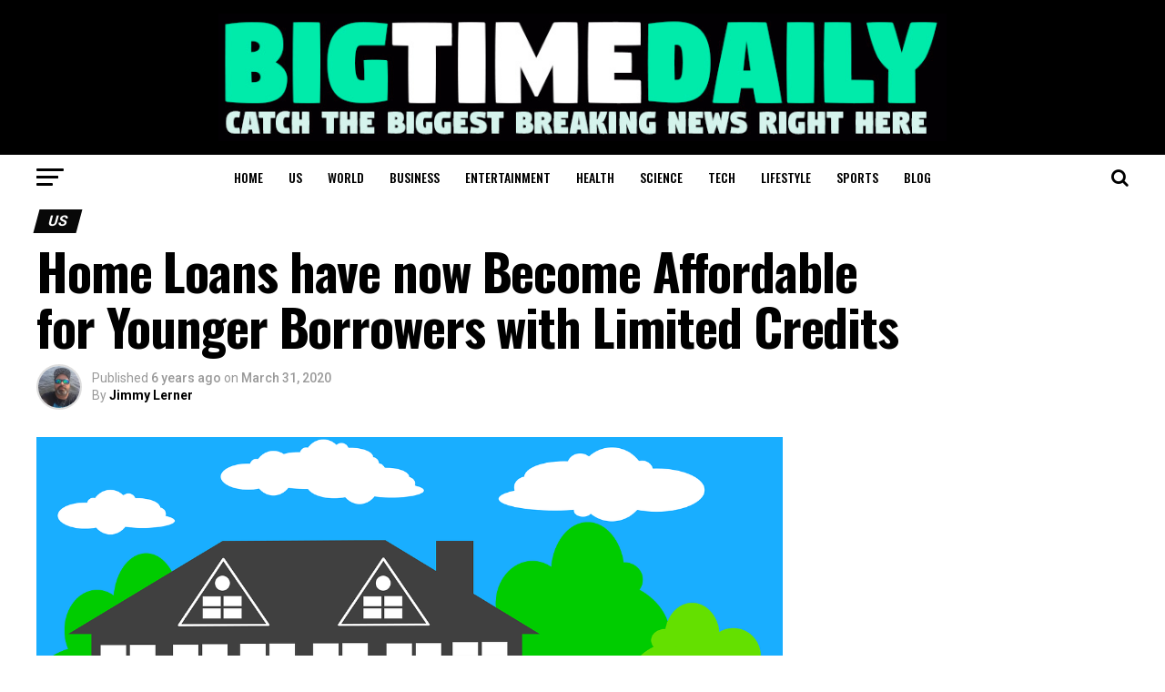

--- FILE ---
content_type: text/html; charset=UTF-8
request_url: https://www.bigtimedaily.com/home-loans-have-now-become-affordable-for-younger-borrowers-with-limited-credits/
body_size: 22398
content:

<!DOCTYPE html>
<html lang="en-US">
<head>
<meta charset="UTF-8" >
<meta name="viewport" id="viewport" content="width=device-width, initial-scale=1.0, maximum-scale=1.0, minimum-scale=1.0, user-scalable=no" />
<link rel="shortcut icon" href="https://www.bigtimedaily.com/wp-content/uploads/2018/12/bigtimedailyfavicon.png" /><link rel="pingback" href="https://www.bigtimedaily.com/xmlrpc.php" />
<meta property="og:type" content="article" />
					<meta property="og:image" content="https://www.bigtimedaily.com/wp-content/uploads/2020/03/home_buyer_1585306582.png" />
		<meta name="twitter:image" content="https://www.bigtimedaily.com/wp-content/uploads/2020/03/home_buyer_1585306582.png" />
	<meta property="og:url" content="https://www.bigtimedaily.com/home-loans-have-now-become-affordable-for-younger-borrowers-with-limited-credits/" />
<meta property="og:title" content="Home Loans have now Become Affordable for Younger Borrowers with Limited Credits" />
<meta property="og:description" content="Everyone wants a home in their home. But given the rising prices of houses, it is hard to get one without loans. There will be a rise in the price of houses in the next five years by 5-8%. And hence, foreseeing this price increase, a lot of people are rushing forward to purchase the [&hellip;]" />
<meta name="twitter:card" content="summary">
<meta name="twitter:url" content="https://www.bigtimedaily.com/home-loans-have-now-become-affordable-for-younger-borrowers-with-limited-credits/">
<meta name="twitter:title" content="Home Loans have now Become Affordable for Younger Borrowers with Limited Credits">
<meta name="twitter:description" content="Everyone wants a home in their home. But given the rising prices of houses, it is hard to get one without loans. There will be a rise in the price of houses in the next five years by 5-8%. And hence, foreseeing this price increase, a lot of people are rushing forward to purchase the [&hellip;]">
	
<script async src="//pagead2.googlesyndication.com/pagead/js/adsbygoogle.js"></script>
<script>
     (adsbygoogle = window.adsbygoogle || []).push({
          google_ad_client: "ca-pub-4532399349184613",
          enable_page_level_ads: true
     });
</script>
	
	
<meta name='robots' content='index, follow, max-image-preview:large, max-snippet:-1, max-video-preview:-1' />

	<!-- This site is optimized with the Yoast SEO plugin v19.13 - https://yoast.com/wordpress/plugins/seo/ -->
	<title>Home Loans have now Become Affordable for Younger Borrowers with Limited Credits | Bigtime Daily</title>
	<link rel="canonical" href="https://www.bigtimedaily.com/home-loans-have-now-become-affordable-for-younger-borrowers-with-limited-credits/" />
	<meta property="og:locale" content="en_US" />
	<meta property="og:type" content="article" />
	<meta property="og:title" content="Home Loans have now Become Affordable for Younger Borrowers with Limited Credits | Bigtime Daily" />
	<meta property="og:description" content="Everyone wants a home in their home. But given the rising prices of houses, it is hard to get one without loans. There will be a rise in the price of houses in the next five years by 5-8%. And hence, foreseeing this price increase, a lot of people are rushing forward to purchase the [&hellip;]" />
	<meta property="og:url" content="https://www.bigtimedaily.com/home-loans-have-now-become-affordable-for-younger-borrowers-with-limited-credits/" />
	<meta property="og:site_name" content="Bigtime Daily" />
	<meta property="article:published_time" content="2020-03-31T15:34:17+00:00" />
	<meta property="og:image" content="https://www.bigtimedaily.com/wp-content/uploads/2020/03/home_buyer_1585306582.png" />
	<meta property="og:image:width" content="1280" />
	<meta property="og:image:height" content="772" />
	<meta property="og:image:type" content="image/png" />
	<meta name="author" content="Jimmy Lerner" />
	<meta name="twitter:card" content="summary_large_image" />
	<meta name="twitter:label1" content="Written by" />
	<meta name="twitter:data1" content="Jimmy Lerner" />
	<meta name="twitter:label2" content="Est. reading time" />
	<meta name="twitter:data2" content="1 minute" />
	<script type="application/ld+json" class="yoast-schema-graph">{"@context":"https://schema.org","@graph":[{"@type":"WebPage","@id":"https://www.bigtimedaily.com/home-loans-have-now-become-affordable-for-younger-borrowers-with-limited-credits/","url":"https://www.bigtimedaily.com/home-loans-have-now-become-affordable-for-younger-borrowers-with-limited-credits/","name":"Home Loans have now Become Affordable for Younger Borrowers with Limited Credits | Bigtime Daily","isPartOf":{"@id":"https://www.bigtimedaily.com/#website"},"primaryImageOfPage":{"@id":"https://www.bigtimedaily.com/home-loans-have-now-become-affordable-for-younger-borrowers-with-limited-credits/#primaryimage"},"image":{"@id":"https://www.bigtimedaily.com/home-loans-have-now-become-affordable-for-younger-borrowers-with-limited-credits/#primaryimage"},"thumbnailUrl":"https://www.bigtimedaily.com/wp-content/uploads/2020/03/home_buyer_1585306582.png","datePublished":"2020-03-31T15:34:17+00:00","dateModified":"2020-03-31T15:34:17+00:00","author":{"@id":"https://www.bigtimedaily.com/#/schema/person/96a21c73aee06a11c237f5116c3a6382"},"breadcrumb":{"@id":"https://www.bigtimedaily.com/home-loans-have-now-become-affordable-for-younger-borrowers-with-limited-credits/#breadcrumb"},"inLanguage":"en-US","potentialAction":[{"@type":"ReadAction","target":["https://www.bigtimedaily.com/home-loans-have-now-become-affordable-for-younger-borrowers-with-limited-credits/"]}]},{"@type":"ImageObject","inLanguage":"en-US","@id":"https://www.bigtimedaily.com/home-loans-have-now-become-affordable-for-younger-borrowers-with-limited-credits/#primaryimage","url":"https://www.bigtimedaily.com/wp-content/uploads/2020/03/home_buyer_1585306582.png","contentUrl":"https://www.bigtimedaily.com/wp-content/uploads/2020/03/home_buyer_1585306582.png","width":1280,"height":772},{"@type":"BreadcrumbList","@id":"https://www.bigtimedaily.com/home-loans-have-now-become-affordable-for-younger-borrowers-with-limited-credits/#breadcrumb","itemListElement":[{"@type":"ListItem","position":1,"name":"Home","item":"https://www.bigtimedaily.com/"},{"@type":"ListItem","position":2,"name":"Home Loans have now Become Affordable for Younger Borrowers with Limited Credits"}]},{"@type":"WebSite","@id":"https://www.bigtimedaily.com/#website","url":"https://www.bigtimedaily.com/","name":"Bigtime Daily","description":"","potentialAction":[{"@type":"SearchAction","target":{"@type":"EntryPoint","urlTemplate":"https://www.bigtimedaily.com/?s={search_term_string}"},"query-input":"required name=search_term_string"}],"inLanguage":"en-US"},{"@type":"Person","@id":"https://www.bigtimedaily.com/#/schema/person/96a21c73aee06a11c237f5116c3a6382","name":"Jimmy Lerner","image":{"@type":"ImageObject","inLanguage":"en-US","@id":"https://www.bigtimedaily.com/#/schema/person/image/","url":"https://secure.gravatar.com/avatar/785e5778511916d000e3b98fc1ea6764?s=96&d=mm&r=g","contentUrl":"https://secure.gravatar.com/avatar/785e5778511916d000e3b98fc1ea6764?s=96&d=mm&r=g","caption":"Jimmy Lerner"},"description":"A multi-lingual talent head, Jimmy is fluent in languages such as Spanish, Russian, Italian, and many more. He has a special curiosity for the events and stories revolving in and around US and caters an uncompromising form of journalistic standard for the audiences."}]}</script>
	<!-- / Yoast SEO plugin. -->


<link rel='dns-prefetch' href='//fonts.googleapis.com' />
<link rel="alternate" type="application/rss+xml" title="Bigtime Daily &raquo; Feed" href="https://www.bigtimedaily.com/feed/" />
<link rel="alternate" type="application/rss+xml" title="Bigtime Daily &raquo; Comments Feed" href="https://www.bigtimedaily.com/comments/feed/" />
<link rel="alternate" type="application/rss+xml" title="Bigtime Daily &raquo; Home Loans have now Become Affordable for Younger Borrowers with Limited Credits Comments Feed" href="https://www.bigtimedaily.com/home-loans-have-now-become-affordable-for-younger-borrowers-with-limited-credits/feed/" />
<script type="text/javascript">
window._wpemojiSettings = {"baseUrl":"https:\/\/s.w.org\/images\/core\/emoji\/14.0.0\/72x72\/","ext":".png","svgUrl":"https:\/\/s.w.org\/images\/core\/emoji\/14.0.0\/svg\/","svgExt":".svg","source":{"concatemoji":"https:\/\/www.bigtimedaily.com\/wp-includes\/js\/wp-emoji-release.min.js?ver=6.1.1"}};
/*! This file is auto-generated */
!function(e,a,t){var n,r,o,i=a.createElement("canvas"),p=i.getContext&&i.getContext("2d");function s(e,t){var a=String.fromCharCode,e=(p.clearRect(0,0,i.width,i.height),p.fillText(a.apply(this,e),0,0),i.toDataURL());return p.clearRect(0,0,i.width,i.height),p.fillText(a.apply(this,t),0,0),e===i.toDataURL()}function c(e){var t=a.createElement("script");t.src=e,t.defer=t.type="text/javascript",a.getElementsByTagName("head")[0].appendChild(t)}for(o=Array("flag","emoji"),t.supports={everything:!0,everythingExceptFlag:!0},r=0;r<o.length;r++)t.supports[o[r]]=function(e){if(p&&p.fillText)switch(p.textBaseline="top",p.font="600 32px Arial",e){case"flag":return s([127987,65039,8205,9895,65039],[127987,65039,8203,9895,65039])?!1:!s([55356,56826,55356,56819],[55356,56826,8203,55356,56819])&&!s([55356,57332,56128,56423,56128,56418,56128,56421,56128,56430,56128,56423,56128,56447],[55356,57332,8203,56128,56423,8203,56128,56418,8203,56128,56421,8203,56128,56430,8203,56128,56423,8203,56128,56447]);case"emoji":return!s([129777,127995,8205,129778,127999],[129777,127995,8203,129778,127999])}return!1}(o[r]),t.supports.everything=t.supports.everything&&t.supports[o[r]],"flag"!==o[r]&&(t.supports.everythingExceptFlag=t.supports.everythingExceptFlag&&t.supports[o[r]]);t.supports.everythingExceptFlag=t.supports.everythingExceptFlag&&!t.supports.flag,t.DOMReady=!1,t.readyCallback=function(){t.DOMReady=!0},t.supports.everything||(n=function(){t.readyCallback()},a.addEventListener?(a.addEventListener("DOMContentLoaded",n,!1),e.addEventListener("load",n,!1)):(e.attachEvent("onload",n),a.attachEvent("onreadystatechange",function(){"complete"===a.readyState&&t.readyCallback()})),(e=t.source||{}).concatemoji?c(e.concatemoji):e.wpemoji&&e.twemoji&&(c(e.twemoji),c(e.wpemoji)))}(window,document,window._wpemojiSettings);
</script>
<style type="text/css">
img.wp-smiley,
img.emoji {
	display: inline !important;
	border: none !important;
	box-shadow: none !important;
	height: 1em !important;
	width: 1em !important;
	margin: 0 0.07em !important;
	vertical-align: -0.1em !important;
	background: none !important;
	padding: 0 !important;
}
</style>
	<link rel='stylesheet' id='wp-block-library-css' href='https://www.bigtimedaily.com/wp-content/plugins/gutenberg/build/block-library/style.css?ver=14.8.1' type='text/css' media='all' />
<link rel='stylesheet' id='classic-theme-styles-css' href='https://www.bigtimedaily.com/wp-includes/css/classic-themes.min.css?ver=1' type='text/css' media='all' />
<style id='global-styles-inline-css' type='text/css'>
body{--wp--preset--color--black: #000000;--wp--preset--color--cyan-bluish-gray: #abb8c3;--wp--preset--color--white: #ffffff;--wp--preset--color--pale-pink: #f78da7;--wp--preset--color--vivid-red: #cf2e2e;--wp--preset--color--luminous-vivid-orange: #ff6900;--wp--preset--color--luminous-vivid-amber: #fcb900;--wp--preset--color--light-green-cyan: #7bdcb5;--wp--preset--color--vivid-green-cyan: #00d084;--wp--preset--color--pale-cyan-blue: #8ed1fc;--wp--preset--color--vivid-cyan-blue: #0693e3;--wp--preset--color--vivid-purple: #9b51e0;--wp--preset--gradient--vivid-cyan-blue-to-vivid-purple: linear-gradient(135deg,rgba(6,147,227,1) 0%,rgb(155,81,224) 100%);--wp--preset--gradient--light-green-cyan-to-vivid-green-cyan: linear-gradient(135deg,rgb(122,220,180) 0%,rgb(0,208,130) 100%);--wp--preset--gradient--luminous-vivid-amber-to-luminous-vivid-orange: linear-gradient(135deg,rgba(252,185,0,1) 0%,rgba(255,105,0,1) 100%);--wp--preset--gradient--luminous-vivid-orange-to-vivid-red: linear-gradient(135deg,rgba(255,105,0,1) 0%,rgb(207,46,46) 100%);--wp--preset--gradient--very-light-gray-to-cyan-bluish-gray: linear-gradient(135deg,rgb(238,238,238) 0%,rgb(169,184,195) 100%);--wp--preset--gradient--cool-to-warm-spectrum: linear-gradient(135deg,rgb(74,234,220) 0%,rgb(151,120,209) 20%,rgb(207,42,186) 40%,rgb(238,44,130) 60%,rgb(251,105,98) 80%,rgb(254,248,76) 100%);--wp--preset--gradient--blush-light-purple: linear-gradient(135deg,rgb(255,206,236) 0%,rgb(152,150,240) 100%);--wp--preset--gradient--blush-bordeaux: linear-gradient(135deg,rgb(254,205,165) 0%,rgb(254,45,45) 50%,rgb(107,0,62) 100%);--wp--preset--gradient--luminous-dusk: linear-gradient(135deg,rgb(255,203,112) 0%,rgb(199,81,192) 50%,rgb(65,88,208) 100%);--wp--preset--gradient--pale-ocean: linear-gradient(135deg,rgb(255,245,203) 0%,rgb(182,227,212) 50%,rgb(51,167,181) 100%);--wp--preset--gradient--electric-grass: linear-gradient(135deg,rgb(202,248,128) 0%,rgb(113,206,126) 100%);--wp--preset--gradient--midnight: linear-gradient(135deg,rgb(2,3,129) 0%,rgb(40,116,252) 100%);--wp--preset--duotone--dark-grayscale: url('#wp-duotone-dark-grayscale');--wp--preset--duotone--grayscale: url('#wp-duotone-grayscale');--wp--preset--duotone--purple-yellow: url('#wp-duotone-purple-yellow');--wp--preset--duotone--blue-red: url('#wp-duotone-blue-red');--wp--preset--duotone--midnight: url('#wp-duotone-midnight');--wp--preset--duotone--magenta-yellow: url('#wp-duotone-magenta-yellow');--wp--preset--duotone--purple-green: url('#wp-duotone-purple-green');--wp--preset--duotone--blue-orange: url('#wp-duotone-blue-orange');--wp--preset--font-size--small: 13px;--wp--preset--font-size--medium: 20px;--wp--preset--font-size--large: 36px;--wp--preset--font-size--x-large: 42px;--wp--preset--spacing--20: 0.44rem;--wp--preset--spacing--30: 0.67rem;--wp--preset--spacing--40: 1rem;--wp--preset--spacing--50: 1.5rem;--wp--preset--spacing--60: 2.25rem;--wp--preset--spacing--70: 3.38rem;--wp--preset--spacing--80: 5.06rem;}:where(.is-layout-flex){gap: 0.5em;}body .is-layout-flow > .alignleft{float: left;margin-inline-start: 0;margin-inline-end: 2em;}body .is-layout-flow > .alignright{float: right;margin-inline-start: 2em;margin-inline-end: 0;}body .is-layout-flow > .aligncenter{margin-left: auto !important;margin-right: auto !important;}body .is-layout-constrained > .alignleft{float: left;margin-inline-start: 0;margin-inline-end: 2em;}body .is-layout-constrained > .alignright{float: right;margin-inline-start: 2em;margin-inline-end: 0;}body .is-layout-constrained > .aligncenter{margin-left: auto !important;margin-right: auto !important;}body .is-layout-constrained > :where(:not(.alignleft):not(.alignright):not(.alignfull)){max-width: var(--wp--style--global--content-size);margin-left: auto !important;margin-right: auto !important;}body .is-layout-constrained > .alignwide{max-width: var(--wp--style--global--wide-size);}body .is-layout-flex{display: flex;}body .is-layout-flex{flex-wrap: wrap;align-items: center;}body .is-layout-flex > *{margin: 0;}:where(.wp-block-columns.is-layout-flex){gap: 2em;}.has-black-color{color: var(--wp--preset--color--black) !important;}.has-cyan-bluish-gray-color{color: var(--wp--preset--color--cyan-bluish-gray) !important;}.has-white-color{color: var(--wp--preset--color--white) !important;}.has-pale-pink-color{color: var(--wp--preset--color--pale-pink) !important;}.has-vivid-red-color{color: var(--wp--preset--color--vivid-red) !important;}.has-luminous-vivid-orange-color{color: var(--wp--preset--color--luminous-vivid-orange) !important;}.has-luminous-vivid-amber-color{color: var(--wp--preset--color--luminous-vivid-amber) !important;}.has-light-green-cyan-color{color: var(--wp--preset--color--light-green-cyan) !important;}.has-vivid-green-cyan-color{color: var(--wp--preset--color--vivid-green-cyan) !important;}.has-pale-cyan-blue-color{color: var(--wp--preset--color--pale-cyan-blue) !important;}.has-vivid-cyan-blue-color{color: var(--wp--preset--color--vivid-cyan-blue) !important;}.has-vivid-purple-color{color: var(--wp--preset--color--vivid-purple) !important;}.has-black-background-color{background-color: var(--wp--preset--color--black) !important;}.has-cyan-bluish-gray-background-color{background-color: var(--wp--preset--color--cyan-bluish-gray) !important;}.has-white-background-color{background-color: var(--wp--preset--color--white) !important;}.has-pale-pink-background-color{background-color: var(--wp--preset--color--pale-pink) !important;}.has-vivid-red-background-color{background-color: var(--wp--preset--color--vivid-red) !important;}.has-luminous-vivid-orange-background-color{background-color: var(--wp--preset--color--luminous-vivid-orange) !important;}.has-luminous-vivid-amber-background-color{background-color: var(--wp--preset--color--luminous-vivid-amber) !important;}.has-light-green-cyan-background-color{background-color: var(--wp--preset--color--light-green-cyan) !important;}.has-vivid-green-cyan-background-color{background-color: var(--wp--preset--color--vivid-green-cyan) !important;}.has-pale-cyan-blue-background-color{background-color: var(--wp--preset--color--pale-cyan-blue) !important;}.has-vivid-cyan-blue-background-color{background-color: var(--wp--preset--color--vivid-cyan-blue) !important;}.has-vivid-purple-background-color{background-color: var(--wp--preset--color--vivid-purple) !important;}.has-black-border-color{border-color: var(--wp--preset--color--black) !important;}.has-cyan-bluish-gray-border-color{border-color: var(--wp--preset--color--cyan-bluish-gray) !important;}.has-white-border-color{border-color: var(--wp--preset--color--white) !important;}.has-pale-pink-border-color{border-color: var(--wp--preset--color--pale-pink) !important;}.has-vivid-red-border-color{border-color: var(--wp--preset--color--vivid-red) !important;}.has-luminous-vivid-orange-border-color{border-color: var(--wp--preset--color--luminous-vivid-orange) !important;}.has-luminous-vivid-amber-border-color{border-color: var(--wp--preset--color--luminous-vivid-amber) !important;}.has-light-green-cyan-border-color{border-color: var(--wp--preset--color--light-green-cyan) !important;}.has-vivid-green-cyan-border-color{border-color: var(--wp--preset--color--vivid-green-cyan) !important;}.has-pale-cyan-blue-border-color{border-color: var(--wp--preset--color--pale-cyan-blue) !important;}.has-vivid-cyan-blue-border-color{border-color: var(--wp--preset--color--vivid-cyan-blue) !important;}.has-vivid-purple-border-color{border-color: var(--wp--preset--color--vivid-purple) !important;}.has-vivid-cyan-blue-to-vivid-purple-gradient-background{background: var(--wp--preset--gradient--vivid-cyan-blue-to-vivid-purple) !important;}.has-light-green-cyan-to-vivid-green-cyan-gradient-background{background: var(--wp--preset--gradient--light-green-cyan-to-vivid-green-cyan) !important;}.has-luminous-vivid-amber-to-luminous-vivid-orange-gradient-background{background: var(--wp--preset--gradient--luminous-vivid-amber-to-luminous-vivid-orange) !important;}.has-luminous-vivid-orange-to-vivid-red-gradient-background{background: var(--wp--preset--gradient--luminous-vivid-orange-to-vivid-red) !important;}.has-very-light-gray-to-cyan-bluish-gray-gradient-background{background: var(--wp--preset--gradient--very-light-gray-to-cyan-bluish-gray) !important;}.has-cool-to-warm-spectrum-gradient-background{background: var(--wp--preset--gradient--cool-to-warm-spectrum) !important;}.has-blush-light-purple-gradient-background{background: var(--wp--preset--gradient--blush-light-purple) !important;}.has-blush-bordeaux-gradient-background{background: var(--wp--preset--gradient--blush-bordeaux) !important;}.has-luminous-dusk-gradient-background{background: var(--wp--preset--gradient--luminous-dusk) !important;}.has-pale-ocean-gradient-background{background: var(--wp--preset--gradient--pale-ocean) !important;}.has-electric-grass-gradient-background{background: var(--wp--preset--gradient--electric-grass) !important;}.has-midnight-gradient-background{background: var(--wp--preset--gradient--midnight) !important;}.has-small-font-size{font-size: var(--wp--preset--font-size--small) !important;}.has-medium-font-size{font-size: var(--wp--preset--font-size--medium) !important;}.has-large-font-size{font-size: var(--wp--preset--font-size--large) !important;}.has-x-large-font-size{font-size: var(--wp--preset--font-size--x-large) !important;}
:where(.wp-block-columns.is-layout-flex){gap: 2em;}
.wp-block-pullquote{font-size: 1.5em;line-height: 1.6;}
.wp-block-navigation a:where(:not(.wp-element-button)){color: inherit;}
</style>
<link rel='stylesheet' id='wppa_style-css' href='https://www.bigtimedaily.com/wp-content/plugins/wp-photo-album-plus-xsaw-gu/wppa-style.css?ver=240902-43842' type='text/css' media='all' />
<style id='wppa_style-inline-css' type='text/css'>

.wppa-box {	border-style: solid; border-width:1px;border-radius:6px; -moz-border-radius:6px;margin-bottom:8px;background-color:#eeeeee;border-color:#cccccc; }
.wppa-mini-box { border-style: solid; border-width:1px;border-radius:2px;border-color:#cccccc; }
.wppa-cover-box {  }
.wppa-cover-text-frame {  }
.wppa-box-text {  }
.wppa-box-text, .wppa-box-text-nocolor { font-weight:normal; }
.wppa-thumb-text { font-weight:normal; }
.wppa-nav-text { font-weight:normal; }
.wppa-img { background-color:#eeeeee; }
.wppa-title { font-weight:bold; }
.wppa-fulldesc { font-weight:normal; }
.wppa-fulltitle { font-weight:normal; }
</style>
<link rel='stylesheet' id='mvp-custom-style-css' href='https://www.bigtimedaily.com/wp-content/themes/zox-news/style.css?ver=6.1.1' type='text/css' media='all' />
<style id='mvp-custom-style-inline-css' type='text/css'>


#mvp-wallpaper {
	background: url() no-repeat 50% 0;
	}

#mvp-foot-copy a {
	color: #0be6af;
	}

#mvp-content-main p a,
.mvp-post-add-main p a {
	box-shadow: inset 0 -4px 0 #0be6af;
	}

#mvp-content-main p a:hover,
.mvp-post-add-main p a:hover {
	background: #0be6af;
	}

a,
a:visited,
.post-info-name a,
.woocommerce .woocommerce-breadcrumb a {
	color: #ff005b;
	}

#mvp-side-wrap a:hover {
	color: #ff005b;
	}

.mvp-fly-top:hover,
.mvp-vid-box-wrap,
ul.mvp-soc-mob-list li.mvp-soc-mob-com {
	background: #0be6af;
	}

nav.mvp-fly-nav-menu ul li.menu-item-has-children:after,
.mvp-feat1-left-wrap span.mvp-cd-cat,
.mvp-widget-feat1-top-story span.mvp-cd-cat,
.mvp-widget-feat2-left-cont span.mvp-cd-cat,
.mvp-widget-dark-feat span.mvp-cd-cat,
.mvp-widget-dark-sub span.mvp-cd-cat,
.mvp-vid-wide-text span.mvp-cd-cat,
.mvp-feat2-top-text span.mvp-cd-cat,
.mvp-feat3-main-story span.mvp-cd-cat,
.mvp-feat3-sub-text span.mvp-cd-cat,
.mvp-feat4-main-text span.mvp-cd-cat,
.woocommerce-message:before,
.woocommerce-info:before,
.woocommerce-message:before {
	color: #0be6af;
	}

#searchform input,
.mvp-authors-name {
	border-bottom: 1px solid #0be6af;
	}

.mvp-fly-top:hover {
	border-top: 1px solid #0be6af;
	border-left: 1px solid #0be6af;
	border-bottom: 1px solid #0be6af;
	}

.woocommerce .widget_price_filter .ui-slider .ui-slider-handle,
.woocommerce #respond input#submit.alt,
.woocommerce a.button.alt,
.woocommerce button.button.alt,
.woocommerce input.button.alt,
.woocommerce #respond input#submit.alt:hover,
.woocommerce a.button.alt:hover,
.woocommerce button.button.alt:hover,
.woocommerce input.button.alt:hover {
	background-color: #0be6af;
	}

.woocommerce-error,
.woocommerce-info,
.woocommerce-message {
	border-top-color: #0be6af;
	}

ul.mvp-feat1-list-buts li.active span.mvp-feat1-list-but,
span.mvp-widget-home-title,
span.mvp-post-cat,
span.mvp-feat1-pop-head {
	background: #080808;
	}

.woocommerce span.onsale {
	background-color: #080808;
	}

.mvp-widget-feat2-side-more-but,
.woocommerce .star-rating span:before,
span.mvp-prev-next-label,
.mvp-cat-date-wrap .sticky {
	color: #080808 !important;
	}

#mvp-main-nav-top,
#mvp-fly-wrap,
.mvp-soc-mob-right,
#mvp-main-nav-small-cont {
	background: #000000;
	}

#mvp-main-nav-small .mvp-fly-but-wrap span,
#mvp-main-nav-small .mvp-search-but-wrap span,
.mvp-nav-top-left .mvp-fly-but-wrap span,
#mvp-fly-wrap .mvp-fly-but-wrap span {
	background: #555555;
	}

.mvp-nav-top-right .mvp-nav-search-but,
span.mvp-fly-soc-head,
.mvp-soc-mob-right i,
#mvp-main-nav-small span.mvp-nav-search-but,
#mvp-main-nav-small .mvp-nav-menu ul li a  {
	color: #555555;
	}

#mvp-main-nav-small .mvp-nav-menu ul li.menu-item-has-children a:after {
	border-color: #555555 transparent transparent transparent;
	}

#mvp-nav-top-wrap span.mvp-nav-search-but:hover,
#mvp-main-nav-small span.mvp-nav-search-but:hover {
	color: #0be6af;
	}

#mvp-nav-top-wrap .mvp-fly-but-wrap:hover span,
#mvp-main-nav-small .mvp-fly-but-wrap:hover span,
span.mvp-woo-cart-num:hover {
	background: #0be6af;
	}

#mvp-main-nav-bot-cont {
	background: #ffffff;
	}

#mvp-nav-bot-wrap .mvp-fly-but-wrap span,
#mvp-nav-bot-wrap .mvp-search-but-wrap span {
	background: #000000;
	}

#mvp-nav-bot-wrap span.mvp-nav-search-but,
#mvp-nav-bot-wrap .mvp-nav-menu ul li a {
	color: #000000;
	}

#mvp-nav-bot-wrap .mvp-nav-menu ul li.menu-item-has-children a:after {
	border-color: #000000 transparent transparent transparent;
	}

.mvp-nav-menu ul li:hover a {
	border-bottom: 5px solid #0be6af;
	}

#mvp-nav-bot-wrap .mvp-fly-but-wrap:hover span {
	background: #0be6af;
	}

#mvp-nav-bot-wrap span.mvp-nav-search-but:hover {
	color: #0be6af;
	}

body,
.mvp-feat1-feat-text p,
.mvp-feat2-top-text p,
.mvp-feat3-main-text p,
.mvp-feat3-sub-text p,
#searchform input,
.mvp-author-info-text,
span.mvp-post-excerpt,
.mvp-nav-menu ul li ul.sub-menu li a,
nav.mvp-fly-nav-menu ul li a,
.mvp-ad-label,
span.mvp-feat-caption,
.mvp-post-tags a,
.mvp-post-tags a:visited,
span.mvp-author-box-name a,
#mvp-author-box-text p,
.mvp-post-gallery-text p,
ul.mvp-soc-mob-list li span,
#comments,
h3#reply-title,
h2.comments,
#mvp-foot-copy p,
span.mvp-fly-soc-head,
.mvp-post-tags-header,
span.mvp-prev-next-label,
span.mvp-post-add-link-but,
#mvp-comments-button a,
#mvp-comments-button span.mvp-comment-but-text,
.woocommerce ul.product_list_widget span.product-title,
.woocommerce ul.product_list_widget li a,
.woocommerce #reviews #comments ol.commentlist li .comment-text p.meta,
.woocommerce div.product p.price,
.woocommerce div.product p.price ins,
.woocommerce div.product p.price del,
.woocommerce ul.products li.product .price del,
.woocommerce ul.products li.product .price ins,
.woocommerce ul.products li.product .price,
.woocommerce #respond input#submit,
.woocommerce a.button,
.woocommerce button.button,
.woocommerce input.button,
.woocommerce .widget_price_filter .price_slider_amount .button,
.woocommerce span.onsale,
.woocommerce-review-link,
#woo-content p.woocommerce-result-count,
.woocommerce div.product .woocommerce-tabs ul.tabs li a,
a.mvp-inf-more-but,
span.mvp-cont-read-but,
span.mvp-cd-cat,
span.mvp-cd-date,
.mvp-feat4-main-text p,
span.mvp-woo-cart-num,
span.mvp-widget-home-title2,
.wp-caption,
#mvp-content-main p.wp-caption-text,
.gallery-caption,
.mvp-post-add-main p.wp-caption-text,
#bbpress-forums,
#bbpress-forums p,
.protected-post-form input,
#mvp-feat6-text p {
	font-family: 'Roboto', sans-serif;
	}

.mvp-blog-story-text p,
span.mvp-author-page-desc,
#mvp-404 p,
.mvp-widget-feat1-bot-text p,
.mvp-widget-feat2-left-text p,
.mvp-flex-story-text p,
.mvp-search-text p,
#mvp-content-main p,
.mvp-post-add-main p,
.rwp-summary,
.rwp-u-review__comment,
.mvp-feat5-mid-main-text p,
.mvp-feat5-small-main-text p {
	font-family: 'PT Serif', sans-serif;
	}

.mvp-nav-menu ul li a,
#mvp-foot-menu ul li a {
	font-family: 'Oswald', sans-serif;
	}


.mvp-feat1-sub-text h2,
.mvp-feat1-pop-text h2,
.mvp-feat1-list-text h2,
.mvp-widget-feat1-top-text h2,
.mvp-widget-feat1-bot-text h2,
.mvp-widget-dark-feat-text h2,
.mvp-widget-dark-sub-text h2,
.mvp-widget-feat2-left-text h2,
.mvp-widget-feat2-right-text h2,
.mvp-blog-story-text h2,
.mvp-flex-story-text h2,
.mvp-vid-wide-more-text p,
.mvp-prev-next-text p,
.mvp-related-text,
.mvp-post-more-text p,
h2.mvp-authors-latest a,
.mvp-feat2-bot-text h2,
.mvp-feat3-sub-text h2,
.mvp-feat3-main-text h2,
.mvp-feat4-main-text h2,
.mvp-feat5-text h2,
.mvp-feat5-mid-main-text h2,
.mvp-feat5-small-main-text h2,
.mvp-feat5-mid-sub-text h2,
#mvp-feat6-text h2 {
	font-family: 'Oswald', sans-serif;
	}

.mvp-feat2-top-text h2,
.mvp-feat1-feat-text h2,
h1.mvp-post-title,
h1.mvp-post-title-wide,
.mvp-drop-nav-title h4,
#mvp-content-main blockquote p,
.mvp-post-add-main blockquote p,
#mvp-404 h1,
#woo-content h1.page-title,
.woocommerce div.product .product_title,
.woocommerce ul.products li.product h3 {
	font-family: 'Oswald', sans-serif;
	}

span.mvp-feat1-pop-head,
.mvp-feat1-pop-text:before,
span.mvp-feat1-list-but,
span.mvp-widget-home-title,
.mvp-widget-feat2-side-more,
span.mvp-post-cat,
span.mvp-page-head,
h1.mvp-author-top-head,
.mvp-authors-name,
#mvp-content-main h1,
#mvp-content-main h2,
#mvp-content-main h3,
#mvp-content-main h4,
#mvp-content-main h5,
#mvp-content-main h6,
.woocommerce .related h2,
.woocommerce div.product .woocommerce-tabs .panel h2,
.woocommerce div.product .product_title,
.mvp-feat5-side-list .mvp-feat1-list-img:after {
	font-family: 'Roboto', sans-serif;
	}

	

	@media screen and (max-width: 479px) {
		.single #mvp-content-body-top {
			max-height: 400px;
			}
		.single .mvp-cont-read-but-wrap {
			display: inline;
			}
		}
		
</style>
<link rel='stylesheet' id='mvp-reset-css' href='https://www.bigtimedaily.com/wp-content/themes/zox-news/css/reset.css?ver=6.1.1' type='text/css' media='all' />
<link rel='stylesheet' id='fontawesome-css' href='https://www.bigtimedaily.com/wp-content/themes/zox-news/font-awesome/css/font-awesome.css?ver=6.1.1' type='text/css' media='all' />
<link rel='stylesheet' id='mvp-fonts-css' href='//fonts.googleapis.com/css?family=Advent+Pro%3A700%26subset%3Dlatin%2Clatin-ext%2Ccyrillic%2Ccyrillic-ext%2Cgreek-ext%2Cgreek%2Cvietnamese%7COpen+Sans%3A700%26subset%3Dlatin%2Clatin-ext%2Ccyrillic%2Ccyrillic-ext%2Cgreek-ext%2Cgreek%2Cvietnamese%7CAnton%3A400%26subset%3Dlatin%2Clatin-ext%2Ccyrillic%2Ccyrillic-ext%2Cgreek-ext%2Cgreek%2Cvietnamese%7COswald%3A100%2C200%2C300%2C400%2C500%2C600%2C700%2C800%2C900%26subset%3Dlatin%2Clatin-ext%2Ccyrillic%2Ccyrillic-ext%2Cgreek-ext%2Cgreek%2Cvietnamese%7COswald%3A100%2C200%2C300%2C400%2C500%2C600%2C700%2C800%2C900%26subset%3Dlatin%2Clatin-ext%2Ccyrillic%2Ccyrillic-ext%2Cgreek-ext%2Cgreek%2Cvietnamese%7CRoboto%3A100%2C200%2C300%2C400%2C500%2C600%2C700%2C800%2C900%26subset%3Dlatin%2Clatin-ext%2Ccyrillic%2Ccyrillic-ext%2Cgreek-ext%2Cgreek%2Cvietnamese%7CRoboto%3A100%2C200%2C300%2C400%2C500%2C600%2C700%2C800%2C900%26subset%3Dlatin%2Clatin-ext%2Ccyrillic%2Ccyrillic-ext%2Cgreek-ext%2Cgreek%2Cvietnamese%7CPT+Serif%3A100%2C200%2C300%2C400%2C500%2C600%2C700%2C800%2C900%26subset%3Dlatin%2Clatin-ext%2Ccyrillic%2Ccyrillic-ext%2Cgreek-ext%2Cgreek%2Cvietnamese%7COswald%3A100%2C200%2C300%2C400%2C500%2C600%2C700%2C800%2C900%26subset%3Dlatin%2Clatin-ext%2Ccyrillic%2Ccyrillic-ext%2Cgreek-ext%2Cgreek%2Cvietnamese' type='text/css' media='all' />
<link rel='stylesheet' id='mvp-media-queries-css' href='https://www.bigtimedaily.com/wp-content/themes/zox-news/css/media-queries.css?ver=6.1.1' type='text/css' media='all' />
<link rel='stylesheet' id='rt-team-css-css' href='https://www.bigtimedaily.com/wp-content/plugins/tlp-team/assets/css/tlpteam.css?ver=4.1.10' type='text/css' media='all' />
<script type='text/javascript' src='https://www.bigtimedaily.com/wp-includes/js/dist/vendor/regenerator-runtime.min.js?ver=0.13.9' id='regenerator-runtime-js'></script>
<script type='text/javascript' src='https://www.bigtimedaily.com/wp-content/plugins/gutenberg/build/vendors/inert-polyfill.min.js?ver=6.1.1' id='wp-inert-polyfill-js'></script>
<script type='text/javascript' src='https://www.bigtimedaily.com/wp-includes/js/dist/vendor/wp-polyfill.min.js?ver=3.15.0' id='wp-polyfill-js'></script>
<script type='text/javascript' src='https://www.bigtimedaily.com/wp-content/plugins/gutenberg/build/hooks/index.min.js?ver=b68e9bf6562f8d63a320' id='wp-hooks-js'></script>
<script type='text/javascript' src='https://www.bigtimedaily.com/wp-content/plugins/gutenberg/build/i18n/index.min.js?ver=3d2aeabd3f84698c0e2c' id='wp-i18n-js'></script>
<script type='text/javascript' id='wp-i18n-js-after'>
wp.i18n.setLocaleData( { 'text direction\u0004ltr': [ 'ltr' ] } );
</script>
<script type='text/javascript' src='https://www.bigtimedaily.com/wp-content/plugins/wp-photo-album-plus-xsaw-gu/js/wppa-decls.js?ver=240902-83842' id='wppa-decls-js'></script>
<script type='text/javascript' src='https://www.bigtimedaily.com/wp-includes/js/jquery/jquery.min.js?ver=3.6.1' id='jquery-core-js'></script>
<script type='text/javascript' src='https://www.bigtimedaily.com/wp-includes/js/jquery/jquery-migrate.min.js?ver=3.3.2' id='jquery-migrate-js'></script>
<script type='text/javascript' src='https://www.bigtimedaily.com/wp-includes/js/jquery/jquery.form.min.js?ver=4.3.0' id='jquery-form-js'></script>
<script type='text/javascript' src='https://www.bigtimedaily.com/wp-includes/js/imagesloaded.min.js?ver=4.1.4' id='imagesloaded-js'></script>
<script type='text/javascript' src='https://www.bigtimedaily.com/wp-includes/js/masonry.min.js?ver=4.2.2' id='masonry-js'></script>
<script type='text/javascript' src='https://www.bigtimedaily.com/wp-includes/js/jquery/jquery.masonry.min.js?ver=3.1.2b' id='jquery-masonry-js'></script>
<script type='text/javascript' src='https://www.bigtimedaily.com/wp-includes/js/jquery/ui/core.min.js?ver=1.13.2' id='jquery-ui-core-js'></script>
<script type='text/javascript' src='https://www.bigtimedaily.com/wp-includes/js/jquery/ui/mouse.min.js?ver=1.13.2' id='jquery-ui-mouse-js'></script>
<script type='text/javascript' src='https://www.bigtimedaily.com/wp-includes/js/jquery/ui/resizable.min.js?ver=1.13.2' id='jquery-ui-resizable-js'></script>
<script type='text/javascript' src='https://www.bigtimedaily.com/wp-includes/js/jquery/ui/draggable.min.js?ver=1.13.2' id='jquery-ui-draggable-js'></script>
<script type='text/javascript' src='https://www.bigtimedaily.com/wp-includes/js/jquery/ui/controlgroup.min.js?ver=1.13.2' id='jquery-ui-controlgroup-js'></script>
<script type='text/javascript' src='https://www.bigtimedaily.com/wp-includes/js/jquery/ui/checkboxradio.min.js?ver=1.13.2' id='jquery-ui-checkboxradio-js'></script>
<script type='text/javascript' src='https://www.bigtimedaily.com/wp-includes/js/jquery/ui/button.min.js?ver=1.13.2' id='jquery-ui-button-js'></script>
<script type='text/javascript' src='https://www.bigtimedaily.com/wp-includes/js/jquery/ui/dialog.min.js?ver=1.13.2' id='jquery-ui-dialog-js'></script>
<script type='text/javascript' id='wppa-all-js-extra'>
/* <![CDATA[ */
var wppaObj = {"restUrl":"https:\/\/www.bigtimedaily.com\/wp-json\/","restNonce":"3086edd71c"};
/* ]]> */
</script>
<script type='text/javascript' src='https://www.bigtimedaily.com/wp-content/plugins/wp-photo-album-plus-xsaw-gu/js/wppa-all.js?ver=240902-83842' id='wppa-all-js'></script>
<script type='text/javascript' src='https://www.bigtimedaily.com/wp-content/plugins/wp-photo-album-plus-xsaw-gu/vendor/jquery-easing/jquery.easing.min.js?ver=8.8.03.003' id='nicescrollr-easing-min-js-js'></script>
<link rel="https://api.w.org/" href="https://www.bigtimedaily.com/wp-json/" /><link rel="alternate" type="application/json" href="https://www.bigtimedaily.com/wp-json/wp/v2/posts/8579" /><link rel="EditURI" type="application/rsd+xml" title="RSD" href="https://www.bigtimedaily.com/xmlrpc.php?rsd" />
<link rel="wlwmanifest" type="application/wlwmanifest+xml" href="https://www.bigtimedaily.com/wp-includes/wlwmanifest.xml" />
<meta name="generator" content="WordPress 6.1.1" />
<link rel='shortlink' href='https://www.bigtimedaily.com/?p=8579' />
<link rel="alternate" type="application/json+oembed" href="https://www.bigtimedaily.com/wp-json/oembed/1.0/embed?url=https%3A%2F%2Fwww.bigtimedaily.com%2Fhome-loans-have-now-become-affordable-for-younger-borrowers-with-limited-credits%2F" />
<link rel="alternate" type="text/xml+oembed" href="https://www.bigtimedaily.com/wp-json/oembed/1.0/embed?url=https%3A%2F%2Fwww.bigtimedaily.com%2Fhome-loans-have-now-become-affordable-for-younger-borrowers-with-limited-credits%2F&#038;format=xml" />
</head>
<body data-rsssl=1 class="post-template-default single single-post postid-8579 single-format-standard">
	<div id="mvp-fly-wrap">
	<div id="mvp-fly-menu-top" class="left relative">
		<div class="mvp-fly-top-out left relative">
			<div class="mvp-fly-top-in">
				<div id="mvp-fly-logo" class="left relative">
											<a href="https://www.bigtimedaily.com/"><img src="https://www.bigtimedaily.com/wp-content/uploads/2018/12/bigtimedailylogo.jpg" alt="Bigtime Daily" data-rjs="2" /></a>
									</div><!--mvp-fly-logo-->
			</div><!--mvp-fly-top-in-->
			<div class="mvp-fly-but-wrap mvp-fly-but-menu mvp-fly-but-click">
				<span></span>
				<span></span>
				<span></span>
				<span></span>
			</div><!--mvp-fly-but-wrap-->
		</div><!--mvp-fly-top-out-->
	</div><!--mvp-fly-menu-top-->
	<div id="mvp-fly-menu-wrap">
		<nav class="mvp-fly-nav-menu left relative">
			<div class="menu-fly-out-menu-container"><ul id="menu-fly-out-menu" class="menu"><li id="menu-item-89" class="menu-item menu-item-type-post_type menu-item-object-page menu-item-home menu-item-89"><a href="https://www.bigtimedaily.com/">Home</a></li>
<li id="menu-item-6821" class="menu-item menu-item-type-taxonomy menu-item-object-category menu-item-6821"><a href="https://www.bigtimedaily.com/business/">Business</a></li>
<li id="menu-item-6822" class="menu-item menu-item-type-taxonomy menu-item-object-category menu-item-6822"><a href="https://www.bigtimedaily.com/entertainment/">Entertainment</a></li>
<li id="menu-item-6823" class="menu-item menu-item-type-taxonomy menu-item-object-category menu-item-6823"><a href="https://www.bigtimedaily.com/health/">Health</a></li>
<li id="menu-item-6824" class="menu-item menu-item-type-taxonomy menu-item-object-category menu-item-6824"><a href="https://www.bigtimedaily.com/lifestyle/">Lifestyle</a></li>
<li id="menu-item-6825" class="menu-item menu-item-type-taxonomy menu-item-object-category menu-item-6825"><a href="https://www.bigtimedaily.com/science/">Science</a></li>
<li id="menu-item-6826" class="menu-item menu-item-type-taxonomy menu-item-object-category menu-item-6826"><a href="https://www.bigtimedaily.com/sports/">Sports</a></li>
<li id="menu-item-6827" class="menu-item menu-item-type-taxonomy menu-item-object-category menu-item-6827"><a href="https://www.bigtimedaily.com/tech/">Tech</a></li>
<li id="menu-item-6828" class="menu-item menu-item-type-taxonomy menu-item-object-category current-post-ancestor current-menu-parent current-post-parent menu-item-6828"><a href="https://www.bigtimedaily.com/us/">US</a></li>
<li id="menu-item-6829" class="menu-item menu-item-type-taxonomy menu-item-object-category menu-item-6829"><a href="https://www.bigtimedaily.com/world/">World</a></li>
<li id="menu-item-6820" class="menu-item menu-item-type-taxonomy menu-item-object-category menu-item-6820"><a href="https://www.bigtimedaily.com/misc/">Blog</a></li>
<li id="menu-item-90" class="menu-item menu-item-type-post_type menu-item-object-page menu-item-90"><a href="https://www.bigtimedaily.com/about-us/">About Us</a></li>
<li id="menu-item-95" class="menu-item menu-item-type-post_type menu-item-object-page menu-item-95"><a href="https://www.bigtimedaily.com/team/">Team</a></li>
<li id="menu-item-91" class="menu-item menu-item-type-post_type menu-item-object-page menu-item-91"><a href="https://www.bigtimedaily.com/contact-us/">Contact Us</a></li>
<li id="menu-item-94" class="menu-item menu-item-type-post_type menu-item-object-page menu-item-94"><a href="https://www.bigtimedaily.com/privacy-policy/">Privacy Policy</a></li>
</ul></div>		</nav>
	</div><!--mvp-fly-menu-wrap-->
	<div id="mvp-fly-soc-wrap">
		<span class="mvp-fly-soc-head">Connect with us</span>
		<ul class="mvp-fly-soc-list left relative">
																										</ul>
	</div><!--mvp-fly-soc-wrap-->
</div><!--mvp-fly-wrap-->	<div id="mvp-site" class="left relative">
		<div id="mvp-search-wrap">
			<div id="mvp-search-box">
				<form method="get" id="searchform" action="https://www.bigtimedaily.com/">
	<input type="text" name="s" id="s" value="Search" onfocus='if (this.value == "Search") { this.value = ""; }' onblur='if (this.value == "") { this.value = "Search"; }' />
	<input type="hidden" id="searchsubmit" value="Search" />
</form>			</div><!--mvp-search-box-->
			<div class="mvp-search-but-wrap mvp-search-click">
				<span></span>
				<span></span>
			</div><!--mvp-search-but-wrap-->
		</div><!--mvp-search-wrap-->
				<div id="mvp-site-wall" class="left relative">
						<div id="mvp-site-main" class="left relative">
			<header id="mvp-main-head-wrap" class="left relative">
									<nav id="mvp-main-nav-wrap" class="left relative">
						<div id="mvp-main-nav-top" class="left relative">
							<div class="mvp-main-box">
								<div id="mvp-nav-top-wrap" class="left relative">
									<div class="mvp-nav-top-right-out left relative">
										<div class="mvp-nav-top-right-in">
											<div class="mvp-nav-top-cont left relative">
												<div class="mvp-nav-top-left-out relative">
													<div class="mvp-nav-top-left">
														<div class="mvp-nav-soc-wrap">
																																																																										</div><!--mvp-nav-soc-wrap-->
														<div class="mvp-fly-but-wrap mvp-fly-but-click left relative">
															<span></span>
															<span></span>
															<span></span>
															<span></span>
														</div><!--mvp-fly-but-wrap-->
													</div><!--mvp-nav-top-left-->
													<div class="mvp-nav-top-left-in">
														<div class="mvp-nav-top-mid left relative" itemscope itemtype="http://schema.org/Organization">
																															<a class="mvp-nav-logo-reg" itemprop="url" href="https://www.bigtimedaily.com/"><img itemprop="logo" src="https://www.bigtimedaily.com/wp-content/uploads/2018/12/bigtimedailylogo.jpg" alt="Bigtime Daily" data-rjs="2" /></a>
																																														<a class="mvp-nav-logo-small" href="https://www.bigtimedaily.com/"><img src="https://www.bigtimedaily.com/wp-content/uploads/2018/12/bigtimedailylogo.jpg" alt="Bigtime Daily" data-rjs="2" /></a>
																																														<h2 class="mvp-logo-title">Bigtime Daily</h2>
																																														<div class="mvp-drop-nav-title left">
																	<h4>Home Loans have now Become Affordable for Younger Borrowers with Limited Credits</h4>
																</div><!--mvp-drop-nav-title-->
																													</div><!--mvp-nav-top-mid-->
													</div><!--mvp-nav-top-left-in-->
												</div><!--mvp-nav-top-left-out-->
											</div><!--mvp-nav-top-cont-->
										</div><!--mvp-nav-top-right-in-->
										<div class="mvp-nav-top-right">
																						<span class="mvp-nav-search-but fa fa-search fa-2 mvp-search-click"></span>
										</div><!--mvp-nav-top-right-->
									</div><!--mvp-nav-top-right-out-->
								</div><!--mvp-nav-top-wrap-->
							</div><!--mvp-main-box-->
						</div><!--mvp-main-nav-top-->
						<div id="mvp-main-nav-bot" class="left relative">
							<div id="mvp-main-nav-bot-cont" class="left">
								<div class="mvp-main-box">
									<div id="mvp-nav-bot-wrap" class="left">
										<div class="mvp-nav-bot-right-out left">
											<div class="mvp-nav-bot-right-in">
												<div class="mvp-nav-bot-cont left">
													<div class="mvp-nav-bot-left-out">
														<div class="mvp-nav-bot-left left relative">
															<div class="mvp-fly-but-wrap mvp-fly-but-click left relative">
																<span></span>
																<span></span>
																<span></span>
																<span></span>
															</div><!--mvp-fly-but-wrap-->
														</div><!--mvp-nav-bot-left-->
														<div class="mvp-nav-bot-left-in">
															<div class="mvp-nav-menu left">
																<div class="menu-main-menu-container"><ul id="menu-main-menu" class="menu"><li id="menu-item-17" class="menu-item menu-item-type-post_type menu-item-object-page menu-item-home menu-item-17"><a href="https://www.bigtimedaily.com/">Home</a></li>
<li id="menu-item-15" class="menu-item menu-item-type-taxonomy menu-item-object-category current-post-ancestor current-menu-parent current-post-parent menu-item-15"><a href="https://www.bigtimedaily.com/us/">US</a></li>
<li id="menu-item-97" class="menu-item menu-item-type-taxonomy menu-item-object-category menu-item-97"><a href="https://www.bigtimedaily.com/world/">World</a></li>
<li id="menu-item-11" class="menu-item menu-item-type-taxonomy menu-item-object-category menu-item-11"><a href="https://www.bigtimedaily.com/business/">Business</a></li>
<li id="menu-item-314" class="menu-item menu-item-type-taxonomy menu-item-object-category menu-item-314"><a href="https://www.bigtimedaily.com/entertainment/">Entertainment</a></li>
<li id="menu-item-12" class="menu-item menu-item-type-taxonomy menu-item-object-category menu-item-12"><a href="https://www.bigtimedaily.com/health/">Health</a></li>
<li id="menu-item-13" class="menu-item menu-item-type-taxonomy menu-item-object-category menu-item-13"><a href="https://www.bigtimedaily.com/science/">Science</a></li>
<li id="menu-item-14" class="menu-item menu-item-type-taxonomy menu-item-object-category menu-item-14"><a href="https://www.bigtimedaily.com/tech/">Tech</a></li>
<li id="menu-item-1718" class="menu-item menu-item-type-taxonomy menu-item-object-category menu-item-1718"><a href="https://www.bigtimedaily.com/lifestyle/">Lifestyle</a></li>
<li id="menu-item-1719" class="menu-item menu-item-type-taxonomy menu-item-object-category menu-item-1719"><a href="https://www.bigtimedaily.com/sports/">Sports</a></li>
<li id="menu-item-7968" class="menu-item menu-item-type-taxonomy menu-item-object-category menu-item-7968"><a href="https://www.bigtimedaily.com/misc/">Blog</a></li>
</ul></div>															</div><!--mvp-nav-menu-->
														</div><!--mvp-nav-bot-left-in-->
													</div><!--mvp-nav-bot-left-out-->
												</div><!--mvp-nav-bot-cont-->
											</div><!--mvp-nav-bot-right-in-->
											<div class="mvp-nav-bot-right left relative">
												<span class="mvp-nav-search-but fa fa-search fa-2 mvp-search-click"></span>
											</div><!--mvp-nav-bot-right-->
										</div><!--mvp-nav-bot-right-out-->
									</div><!--mvp-nav-bot-wrap-->
								</div><!--mvp-main-nav-bot-cont-->
							</div><!--mvp-main-box-->
						</div><!--mvp-main-nav-bot-->
					</nav><!--mvp-main-nav-wrap-->
							</header><!--mvp-main-head-wrap-->
			<div id="mvp-main-body-wrap" class="left relative"><article id="mvp-article-wrap" itemscope itemtype="http://schema.org/NewsArticle">
			<meta itemscope itemprop="mainEntityOfPage"  itemType="https://schema.org/WebPage" itemid="https://www.bigtimedaily.com/home-loans-have-now-become-affordable-for-younger-borrowers-with-limited-credits/"/>
						<div id="mvp-article-cont" class="left relative">
			<div class="mvp-main-box">
				<div id="mvp-post-main" class="left relative">
										<header id="mvp-post-head" class="left relative">
						<h3 class="mvp-post-cat left relative"><a class="mvp-post-cat-link" href="https://www.bigtimedaily.com/us/"><span class="mvp-post-cat left">US</span></a></h3>
						<h1 class="mvp-post-title left entry-title" itemprop="headline">Home Loans have now Become Affordable for Younger Borrowers with Limited Credits</h1>
																			<div class="mvp-author-info-wrap left relative">
								<div class="mvp-author-info-thumb left relative">
									<img alt='mm' src='https://www.bigtimedaily.com/wp-content/uploads/2018/11/4-150x150.jpg' class='avatar avatar-46 photo' height='46' width='46' />								</div><!--mvp-author-info-thumb-->
								<div class="mvp-author-info-text left relative">
									<div class="mvp-author-info-date left relative">
										<p>Published</p> <span class="mvp-post-date">6 years ago</span> <p>on</p> <span class="mvp-post-date updated"><time class="post-date updated" itemprop="datePublished" datetime="2020-03-31">March 31, 2020</time></span>
										<meta itemprop="dateModified" content="March 31, 2020"/>
									</div><!--mvp-author-info-date-->
									<div class="mvp-author-info-name left relative" itemprop="author" itemscope itemtype="https://schema.org/Person">
										<p>By</p> <span class="author-name vcard fn author" itemprop="name"><a href="https://www.bigtimedaily.com/author/cont2/" title="Posts by Jimmy Lerner" rel="author">Jimmy Lerner</a></span> 									</div><!--mvp-author-info-name-->
								</div><!--mvp-author-info-text-->
							</div><!--mvp-author-info-wrap-->
											</header>
										<div class="mvp-post-main-out left relative">
						<div class="mvp-post-main-in">
							<div id="mvp-post-content" class="left relative">
																																																														<div id="mvp-post-feat-img" class="left relative mvp-post-feat-img-wide2" itemprop="image" itemscope itemtype="https://schema.org/ImageObject">
												<img width="1280" height="772" src="https://www.bigtimedaily.com/wp-content/uploads/2020/03/home_buyer_1585306582.png" class="attachment- size- wp-post-image" alt="" decoding="async" srcset="https://www.bigtimedaily.com/wp-content/uploads/2020/03/home_buyer_1585306582.png 1280w, https://www.bigtimedaily.com/wp-content/uploads/2020/03/home_buyer_1585306582-300x181.png 300w, https://www.bigtimedaily.com/wp-content/uploads/2020/03/home_buyer_1585306582-768x463.png 768w, https://www.bigtimedaily.com/wp-content/uploads/2020/03/home_buyer_1585306582-1024x618.png 1024w" sizes="(max-width: 1280px) 100vw, 1280px" />																								<meta itemprop="url" content="https://www.bigtimedaily.com/wp-content/uploads/2020/03/home_buyer_1585306582.png">
												<meta itemprop="width" content="995">
												<meta itemprop="height" content="600">
											</div><!--mvp-post-feat-img-->
																																																														<div id="mvp-content-wrap" class="left relative">
									<div class="mvp-post-soc-out right relative">
																																									<div class="mvp-post-soc-in">
											<div id="mvp-content-body" class="left relative">
												<div id="mvp-content-body-top" class="left relative">
																																							<div id="mvp-content-main" class="left relative">
														<p>Everyone wants a home in their home. But given the rising prices of houses, it is hard to get one without loans. There will be a rise in the price of houses in the next five years by 5-8%. And hence, foreseeing this price increase, a lot of people are rushing forward to purchase the homes when they are still in their budget or possibility. But it is easier for people with a longer credit history to get loans.</p>
<p>But young people with new jobs often find it hard to get home loans. A popular <a href="https://loanboxmortgage.com">mortgage broker</a> from Los Angeles mentioned that it might be possible for young people to get home loans if they have a credit union account. The salary history of younger people is not sufficient to meet most underwriting requirements. They have low FICO scores; that&#8217;s why they can&#8217;t get loans.</p><div class='code-block code-block-1' style='margin: 8px 0 12px 0; clear: both;'>
<script async src="//pagead2.googlesyndication.com/pagead/js/adsbygoogle.js"></script>
<ins class="adsbygoogle"
     style="display:block; text-align:center;"
     data-ad-layout="in-article"
     data-ad-format="fluid"
     data-ad-client="ca-pub-4532399349184613"
     data-ad-slot="4949699578"></ins>
<script>
     (adsbygoogle = window.adsbygoogle || []).push({});
</script></div>

<p>The credit union does manual underwriting, which allows them to skirt the rigid standards imposed by others. They can give away loans even when the borrower does not tick all the required boxes.</p>
<p>Sometimes young home buyers also need their parents to become the loan co-signers. Not because they have bad credit but because they have to pay high down-payment and high interest. Most of the youngsters make money but can&#8217;t spend it on the loan because they have to pay off <a href="https://www.thebalance.com/student-loans-101-315580">student loans</a>. In such cases, parents can help out their kids and Co-sign the loan with them and gift their child money for a down payment.</p>
<p>Buying a home is a dream come true for youngsters. It is better to buy a home now, rather than waiting for another ten years.</p>
<!-- AI CONTENT END 4 -->
																											</div><!--mvp-content-main-->
													<div id="mvp-content-bot" class="left">
																												<div class="mvp-post-tags">
															<span class="mvp-post-tags-header">Related Topics:</span><span itemprop="keywords"></span>
														</div><!--mvp-post-tags-->
														<div class="posts-nav-link">
																													</div><!--posts-nav-link-->
																													<div id="mvp-prev-next-wrap" class="left relative">
																																	<div class="mvp-next-post-wrap right relative">
																		<a href="https://www.bigtimedaily.com/dr-rodney-raanan-the-dentist-helping-celebrities-get-their-smiles-and-confidence-back/" rel="bookmark">
																		<div class="mvp-prev-next-cont left relative">
																			<div class="mvp-next-cont-out left relative">
																				<div class="mvp-next-cont-in">
																					<div class="mvp-prev-next-text left relative">
																						<span class="mvp-prev-next-label left relative">Up Next</span>
																						<p>Dr. Rodney Raanan: the Dentist helping Celebrities get their Smiles and Confidence Back</p>
																					</div><!--mvp-prev-next-text-->
																				</div><!--mvp-next-cont-in-->
																				<span class="mvp-next-arr fa fa-chevron-right right"></span>
																			</div><!--mvp-prev-next-out-->
																		</div><!--mvp-prev-next-cont-->
																		</a>
																	</div><!--mvp-next-post-wrap-->
																																																	<div class="mvp-prev-post-wrap left relative">
																		<a href="https://www.bigtimedaily.com/donald-trump-defends-repeatedly-using-the-term-china-virus-for-coronavirus/" rel="bookmark">
																		<div class="mvp-prev-next-cont left relative">
																			<div class="mvp-prev-cont-out right relative">
																				<span class="mvp-prev-arr fa fa-chevron-left left"></span>
																				<div class="mvp-prev-cont-in">
																					<div class="mvp-prev-next-text left relative">
																						<span class="mvp-prev-next-label left relative">Don&#039;t Miss</span>
																						<p>Donald Trump Defends &#8220;Repeatedly Using the term China-Virus for Coronavirus&#8221;</p>
																					</div><!--mvp-prev-next-text-->
																				</div><!--mvp-prev-cont-in-->
																			</div><!--mvp-prev-cont-out-->
																		</div><!--mvp-prev-next-cont-->
																		</a>
																	</div><!--mvp-prev-post-wrap-->
																															</div><!--mvp-prev-next-wrap-->
																																											<div id="mvp-author-box-wrap" class="left relative">
																<div class="mvp-author-box-out right relative">
																	<div id="mvp-author-box-img" class="left relative">
																		<img alt='mm' src='https://www.bigtimedaily.com/wp-content/uploads/2018/11/4-150x150.jpg' class='avatar avatar-60 photo' height='60' width='60' />																	</div><!--mvp-author-box-img-->
																	<div class="mvp-author-box-in">
																		<div id="mvp-author-box-head" class="left relative">
																			<span class="mvp-author-box-name left relative"><a href="https://www.bigtimedaily.com/author/cont2/" title="Posts by Jimmy Lerner" rel="author">Jimmy Lerner</a></span>
																			<div id="mvp-author-box-soc-wrap" class="left relative">
																																																																																																																																																															</div><!--mvp-author-box-soc-wrap-->
																		</div><!--mvp-author-box-head-->
																	</div><!--mvp-author-box-in-->
																</div><!--mvp-author-box-out-->
																<div id="mvp-author-box-text" class="left relative">
																	<p>A multi-lingual talent head, Jimmy is fluent in languages such as Spanish, Russian, Italian, and many more. He has a special curiosity for the events and stories revolving in and around US and caters an uncompromising form of journalistic standard for the audiences.</p>
																</div><!--mvp-author-box-text-->
															</div><!--mvp-author-box-wrap-->
																												<div class="mvp-org-wrap" itemprop="publisher" itemscope itemtype="https://schema.org/Organization">
															<div class="mvp-org-logo" itemprop="logo" itemscope itemtype="https://schema.org/ImageObject">
																																	<img src="https://www.bigtimedaily.com/wp-content/uploads/2018/12/bigtimedailylogo.jpg"/>
																	<meta itemprop="url" content="https://www.bigtimedaily.com/wp-content/uploads/2018/12/bigtimedailylogo.jpg">
																															</div><!--mvp-org-logo-->
															<meta itemprop="name" content="Bigtime Daily">
														</div><!--mvp-org-wrap-->
													</div><!--mvp-content-bot-->
												</div><!--mvp-content-body-top-->
												<div class="mvp-cont-read-wrap">
																											<div class="mvp-cont-read-but-wrap left relative">
															<span class="mvp-cont-read-but">Continue Reading</span>
														</div><!--mvp-cont-read-but-wrap-->
																																								<div id="mvp-post-bot-ad" class="left relative">
															<span class="mvp-ad-label">Advertisement</span>
															<script async src="//pagead2.googlesyndication.com/pagead/js/adsbygoogle.js"></script>
<!-- BTD Sidebar -->
<ins class="adsbygoogle"
     style="display:block"
     data-ad-client="ca-pub-4532399349184613"
     data-ad-slot="3977590764"
     data-ad-format="auto"
     data-full-width-responsive="true"></ins>
<script>
(adsbygoogle = window.adsbygoogle || []).push({});
</script>														</div><!--mvp-post-bot-ad-->
																																								<div id="mvp-related-posts" class="left relative">
															<h4 class="mvp-widget-home-title">
																<span class="mvp-widget-home-title">You may like</span>
															</h4>
																													</div><!--mvp-related-posts-->
																																																																						<div id="mvp-comments-button" class="left relative mvp-com-click">
																<span class="mvp-comment-but-text">Click to comment</span>
															</div><!--mvp-comments-button-->
															<div id="comments">
				
	
	<div id="respond" class="comment-respond">
		<h3 id="reply-title" class="comment-reply-title"><h4 class="mvp-widget-home-title"><span class="mvp-widget-home-title">Leave a Reply</span></h4> <small><a rel="nofollow" id="cancel-comment-reply-link" href="/home-loans-have-now-become-affordable-for-younger-borrowers-with-limited-credits/#respond" style="display:none;">Cancel reply</a></small></h3><form action="https://www.bigtimedaily.com/wp-comments-post.php" method="post" id="commentform" class="comment-form"><p class="comment-notes"><span id="email-notes">Your email address will not be published.</span> <span class="required-field-message">Required fields are marked <span class="required">*</span></span></p><p class="comment-form-comment"><label for="comment">Comment <span class="required">*</span></label> <textarea id="comment" name="comment" cols="45" rows="8" maxlength="65525" required="required"></textarea></p><p class="comment-form-author"><label for="author">Name <span class="required">*</span></label> <input id="author" name="author" type="text" value="" size="30" maxlength="245" autocomplete="name" required="required" /></p>
<p class="comment-form-email"><label for="email">Email <span class="required">*</span></label> <input id="email" name="email" type="text" value="" size="30" maxlength="100" aria-describedby="email-notes" autocomplete="email" required="required" /></p>
<p class="comment-form-url"><label for="url">Website</label> <input id="url" name="url" type="text" value="" size="30" maxlength="200" autocomplete="url" /></p>
<p class="form-submit"><input name="submit" type="submit" id="submit" class="submit" value="Post Comment" /> <input type='hidden' name='comment_post_ID' value='8579' id='comment_post_ID' />
<input type='hidden' name='comment_parent' id='comment_parent' value='0' />
</p></form>	</div><!-- #respond -->
	
</div><!--comments-->																																							</div><!--mvp-cont-read-wrap-->
											</div><!--mvp-content-body-->
										</div><!--mvp-post-soc-in-->
									</div><!--mvp-post-soc-out-->
								</div><!--mvp-content-wrap-->
													<div id="mvp-post-add-box">
								<div id="mvp-post-add-wrap" class="left relative">
																			<div class="mvp-post-add-story left relative">
											<div class="mvp-post-add-head left relative">
												<h3 class="mvp-post-cat left relative"><a class="mvp-post-cat-link" href="https://www.bigtimedaily.com/us/"><span class="mvp-post-cat left">US</span></a></h3>
												<h1 class="mvp-post-title left">Creating Safe Havens: Inside Genesis USA&#8217;s Vision for Inclusive Housing</h1>
																																					<div class="mvp-author-info-wrap left relative">
														<div class="mvp-author-info-thumb left relative">
															<img alt='mm' src='https://www.bigtimedaily.com/wp-content/uploads/2018/11/4-150x150.jpg' class='avatar avatar-46 photo' height='46' width='46' />														</div><!--mvp-author-info-thumb-->
														<div class="mvp-author-info-text left relative">
															<div class="mvp-author-info-date left relative">
																<p>Published</p> <span class="mvp-post-date">1 year ago</span> <p>on</p> <span class="mvp-post-date">December 3, 2024</span>
															</div><!--mvp-author-info-date-->
															<div class="mvp-author-info-name left relative">
																<p>By</p> <span class="author-name"><a href="https://www.bigtimedaily.com/author/cont2/" title="Posts by Jimmy Lerner" rel="author">Jimmy Lerner</a></span> <a href="" class="mvp-twit-but" target="_blank"><span class="mvp-author-info-twit-but"><i class="fa fa-twitter fa-2"></i></span></a>
															</div><!--mvp-author-info-name-->
														</div><!--mvp-author-info-text-->
													</div><!--mvp-author-info-wrap-->
																							</div><!--mvp-post-add-head-->
											<div class="mvp-post-add-body left relative">
																																							<div class="mvp-post-add-img left relative">
															<img width="1208" height="678" src="https://www.bigtimedaily.com/wp-content/uploads/2024/12/Screenshot-2024-12-03-at-10.43.05-AM-min.png" class="attachment- size- wp-post-image" alt="" decoding="async" loading="lazy" srcset="https://www.bigtimedaily.com/wp-content/uploads/2024/12/Screenshot-2024-12-03-at-10.43.05-AM-min.png 1208w, https://www.bigtimedaily.com/wp-content/uploads/2024/12/Screenshot-2024-12-03-at-10.43.05-AM-min-300x168.png 300w, https://www.bigtimedaily.com/wp-content/uploads/2024/12/Screenshot-2024-12-03-at-10.43.05-AM-min-1024x575.png 1024w, https://www.bigtimedaily.com/wp-content/uploads/2024/12/Screenshot-2024-12-03-at-10.43.05-AM-min-768x431.png 768w" sizes="(max-width: 1208px) 100vw, 1208px" />														</div><!--mvp-post-feat-img-->
																													<span class="mvp-feat-caption">Photo Courtesy of GenesisUSA</span>
																																																			<div class="mvp-post-add-cont left relative">
													<div class="mvp-post-add-main right relative">
														<p><a href="https://genesis-usa.org/"><span style="font-weight: 400;">GenesisUSA</span></a><span style="font-weight: 400;">, a nonprofit based in Arlington, Texas, works to improve the lives of disabled veterans and children who have lost their parents. Led by Charles Ford, the organization goes beyond providing financial aid. It focuses on long-term solutions, like building wheelchair-accessible homes, to support independence and dignity for those in need. With rising housing costs and growing inequality, GenesisUSA’s mission addresses a critical gap.</span></p>
<p><span style="font-weight: 400;">Ford and his team create supportive environments that help promote self-reliance in underserved communities. As a smaller, community-based organization, it addresses challenges that can be difficult for larger organizations to manage. Its work shows how local initiatives can make a noticeable difference.</span></p><div class='code-block code-block-1' style='margin: 8px 0 12px 0; clear: both;'>
<script async src="//pagead2.googlesyndication.com/pagead/js/adsbygoogle.js"></script>
<ins class="adsbygoogle"
     style="display:block; text-align:center;"
     data-ad-layout="in-article"
     data-ad-format="fluid"
     data-ad-client="ca-pub-4532399349184613"
     data-ad-slot="4949699578"></ins>
<script>
     (adsbygoogle = window.adsbygoogle || []).push({});
</script></div>

<h2><span style="font-weight: 400;">A Growing Crisis: The Need for Accessible Housing</span></h2>
<p><span style="font-weight: 400;">The demand for affordable and accessible housing continues to grow. A 2023 report from the National Low Income Housing Coalition estimated that more than 11 million U.S. households need homes with accessibility features. This challenge is more pronounced for disabled veterans, with nearly four million living in homes that do not meet their physical needs.</span></p>
<p><i><span style="font-weight: 400;">“Our veterans have sacrificed a lot for this country, but many still face housing that doesn’t suit their needs,”</span></i><span style="font-weight: 400;"> Ford says. </span><i><span style="font-weight: 400;">“Beyond merely providing them shelter, we’re creating a space where they can live comfortably.”</span></i></p>
<p><span style="font-weight: 400;">GenesisUSA is responding by building homes designed for accessibility. These houses include ramps, wider doorways, and modified kitchens and bathrooms to allow veterans to live more independently. The organization also plans to create supportive environments for children who have lost their parents, many of whom also face mobility challenges.</span></p>
<h2><span style="font-weight: 400;">Ford’s Community-Driven Leadership at GenesisUSA</span></h2>
<p><span style="font-weight: 400;">Ford’s years of experience in construction and his dedication to charitable work have shaped his leadership at GenesisUSA. He stays closely involved, often meeting veterans and families to learn about their needs firsthand. </span><i><span style="font-weight: 400;">“For me, it’s about building personal connections,” </span></i><span style="font-weight: 400;">Ford says. </span><i><span style="font-weight: 400;">“Large charities sometimes miss the individual stories.”</span></i></p>
<p><span style="font-weight: 400;">The community focus defines Ford’s leadership. Although some wonder if a smaller nonprofit can make a meaningful impact, Ford is confident. </span><i><span style="font-weight: 400;">“We don’t have celebrity endorsements or huge budgets, but we have real relationships with the people we help,”</span></i><span style="font-weight: 400;"> he says. His dedication to grassroots efforts sets GenesisUSA apart from larger, more structured organizations.</span></p>
<p><span style="font-weight: 400;">GenesisUSA has already helped over 100 people and aims to expand its impact with affordable, accessible housing solutions. One notable feature is the inclusion of a wheelchair-accessible swimming pool, which has received positive feedback. Ford says, </span><i><span style="font-weight: 400;">“We’re creating spaces where people can enjoy life fully, just like everyone else,”</span></i><span style="font-weight: 400;"> which reflects the organization’s mission to support independence and inclusion.</span></p>
<h2><span style="font-weight: 400;">Building More Than Homes: A Reflection of Hope</span></h2>
<p><span style="font-weight: 400;">Ford looks back on GenesisUSA’s progress with a clear sense of purpose. </span><i><span style="font-weight: 400;">“We’re not simply building homes, we’re offering hope and building opportunities for independence,” </span></i><span style="font-weight: 400;">he says. </span><i><span style="font-weight: 400;">“We’re here to support veterans who face mobility challenges and children who have lost their parents, offering them a chance at a more self-reliant life.”</span></i></p>
<p><span style="font-weight: 400;">As the organization’s reach expands, so does its ability to impact lives across the country. Its work embodies Ford’s dedication to ensuring that no one is overlooked. Ford envisions scaling their efforts while maintaining the personalized approach that defines their model.</span></p>
<p><i><span style="font-weight: 400;">&#8220;We&#8217;re still in the early stages,&#8221; </span></i><span style="font-weight: 400;">he notes. </span><i><span style="font-weight: 400;">&#8220;As we grow, we&#8217;ll continue to prioritize individual needs. Our success hinges on the improved quality of life for each person we help.&#8221;</span></i></p>
<p><span style="font-weight: 400;">As the demand for accessible, supportive housing rises, organizations like GenesisUSA play an important role in filling gaps left by larger institutions and government programs. Through its focus on tailored support and community-driven solutions, GenesisUSA is building a model for how smaller nonprofits can significantly impact and address pressing social needs.</span></p>
<!-- AI CONTENT END 5 -->
													</div><!--mvp-post-add-main-->
													<div class="mvp-post-add-link">
														<a href="https://www.bigtimedaily.com/creating-safe-havens-inside-genesis-usas-vision-for-inclusive-housing/" rel="bookmark"><span class="mvp-post-add-link-but">Continue Reading</span></a>
													</div><!--mvp-post-add-link-->
												</div><!--mvp-post-add-cont-->
											</div><!--mvp-post-add-body-->
										</div><!--mvp-post-add-story-->
																	</div><!--mvp-post-add-wrap-->
							</div><!--mvp-post-add-box-->
													</div><!--mvp-post-content-->
						</div><!--mvp-post-main-in-->
													<div id="mvp-side-wrap" class="left relative theiaStickySidebar">
						<section id="custom_html-3" class="widget_text mvp-side-widget widget_custom_html"><div class="textwidget custom-html-widget"><script async src="//pagead2.googlesyndication.com/pagead/js/adsbygoogle.js"></script>
<!-- BTD Home 300x250 -->
<ins class="adsbygoogle"
     style="display:inline-block;width:300px;height:250px"
     data-ad-client="ca-pub-4532399349184613"
     data-ad-slot="1090345614"></ins>
<script>
(adsbygoogle = window.adsbygoogle || []).push({});
</script></div></section>
		<section id="recent-posts-2" class="mvp-side-widget widget_recent_entries">
		<div class="mvp-widget-home-head"><h4 class="mvp-widget-home-title"><span class="mvp-widget-home-title">Latest News</span></h4></div>
		<ul>
											<li>
					<a href="https://www.bigtimedaily.com/donnette-russell-love-on-how-policy-changes-are-reshaping-the-immigrant-experience-in-america/">Donnette Russell-Love on How Policy Changes Are Reshaping the Immigrant Experience in America</a>
											<span class="post-date">January 16, 2026</span>
									</li>
											<li>
					<a href="https://www.bigtimedaily.com/inside-the-4-3b-quarter-whats-fueling-black-banxs-record-revenues/">Inside the $4.3B Quarter: What’s Fueling Black Banx’s Record Revenues</a>
											<span class="post-date">January 16, 2026</span>
									</li>
											<li>
					<a href="https://www.bigtimedaily.com/kindness-first-lessons-from-ellen-degeneres/">Kindness First: Lessons From Ellen DeGeneres</a>
											<span class="post-date">January 16, 2026</span>
									</li>
											<li>
					<a href="https://www.bigtimedaily.com/take-the-gig-meet-the-people-build-the-life-sarah-angels-real-talk-for-musicians/">Take the Gig, Meet the People, Build the Life: Sarah Angel’s Real Talk for Musicians</a>
											<span class="post-date">January 16, 2026</span>
									</li>
											<li>
					<a href="https://www.bigtimedaily.com/identifying-leaders-for-success-amidst-digital-change/">Identifying leaders for success amidst digital change</a>
											<span class="post-date">January 15, 2026</span>
									</li>
											<li>
					<a href="https://www.bigtimedaily.com/from-b2b-to-b2g-daniel-grabhers-plan-for-responsible-gambling-in-emerging-markets/">From B2B to B2G: Daniel Grabher&#8217;s Plan for Responsible Gambling in Emerging Markets</a>
											<span class="post-date">January 14, 2026</span>
									</li>
											<li>
					<a href="https://www.bigtimedaily.com/alabama-car-accident-lawyer-protecting-your-rights-after-a-crash/">Alabama Car Accident Lawyer: Protecting Your Rights After a Crash</a>
											<span class="post-date">January 13, 2026</span>
									</li>
											<li>
					<a href="https://www.bigtimedaily.com/why-you-should-choose-nicolet-law-accident-injury-lawyers-for-your-case/">Why You Should Choose Nicolet Law Accident &#038; Injury Lawyers for Your Case</a>
											<span class="post-date">January 13, 2026</span>
									</li>
											<li>
					<a href="https://www.bigtimedaily.com/the-countdown-begins-derik-fays-wedding-day-approaches-as-the-world-watches/">The Countdown Begins: Derik Fay’s Wedding Day Approaches as the World Watches</a>
											<span class="post-date">December 30, 2025</span>
									</li>
											<li>
					<a href="https://www.bigtimedaily.com/wanda-knight-on-blending-culture-style-and-leadership-through-travel/">Wanda Knight on Blending Culture, Style, and Leadership Through Travel</a>
											<span class="post-date">December 24, 2025</span>
									</li>
					</ul>

		</section>			</div><!--mvp-side-wrap-->											</div><!--mvp-post-main-out-->
				</div><!--mvp-post-main-->
							<div id="mvp-post-more-wrap" class="left relative">
					<h4 class="mvp-widget-home-title">
						<span class="mvp-widget-home-title">Trending</span>
					</h4>
					<ul class="mvp-post-more-list left relative">
													<a href="https://www.bigtimedaily.com/effuel-reviews-2021-effuel-eco-obd2-saves-fuel-and-reduce-gas-cost-effuel-customer-reviews/" rel="bookmark">
							<li>
																	<div class="mvp-post-more-img left relative">
										<img width="400" height="240" src="https://www.bigtimedaily.com/wp-content/uploads/2021/03/Screen-Shot-2021-03-27-at-9.55.57-PM-400x240.png" class="mvp-reg-img wp-post-image" alt="" decoding="async" loading="lazy" srcset="https://www.bigtimedaily.com/wp-content/uploads/2021/03/Screen-Shot-2021-03-27-at-9.55.57-PM-400x240.png 400w, https://www.bigtimedaily.com/wp-content/uploads/2021/03/Screen-Shot-2021-03-27-at-9.55.57-PM-590x354.png 590w" sizes="(max-width: 400px) 100vw, 400px" />										<img width="80" height="80" src="https://www.bigtimedaily.com/wp-content/uploads/2021/03/Screen-Shot-2021-03-27-at-9.55.57-PM-80x80.png" class="mvp-mob-img wp-post-image" alt="" decoding="async" loading="lazy" srcset="https://www.bigtimedaily.com/wp-content/uploads/2021/03/Screen-Shot-2021-03-27-at-9.55.57-PM-80x80.png 80w, https://www.bigtimedaily.com/wp-content/uploads/2021/03/Screen-Shot-2021-03-27-at-9.55.57-PM-150x150.png 150w, https://www.bigtimedaily.com/wp-content/uploads/2021/03/Screen-Shot-2021-03-27-at-9.55.57-PM-400x400.png 400w" sizes="(max-width: 80px) 100vw, 80px" />																			</div><!--mvp-post-more-img-->
																<div class="mvp-post-more-text left relative">
									<div class="mvp-cat-date-wrap left relative">
										<span class="mvp-cd-cat left relative">Tech</span><span class="mvp-cd-date left relative">5 years ago</span>
									</div><!--mvp-cat-date-wrap-->
									<p>Effuel Reviews (2021) &#8211; Effuel ECO OBD2 Saves Fuel, and Reduce Gas Cost? Effuel Customer Reviews</p>
								</div><!--mvp-post-more-text-->
							</li>
							</a>
													<a href="https://www.bigtimedaily.com/bosch-power-tools-india-launches-cordless-matlab-bosch-campaign-to-demonstrate-the-power-of-cordless/" rel="bookmark">
							<li>
																	<div class="mvp-post-more-img left relative">
										<img width="360" height="240" src="https://www.bigtimedaily.com/wp-content/uploads/2019/09/power_tool_1568833547.jpg" class="mvp-reg-img wp-post-image" alt="" decoding="async" loading="lazy" srcset="https://www.bigtimedaily.com/wp-content/uploads/2019/09/power_tool_1568833547.jpg 1280w, https://www.bigtimedaily.com/wp-content/uploads/2019/09/power_tool_1568833547-300x200.jpg 300w, https://www.bigtimedaily.com/wp-content/uploads/2019/09/power_tool_1568833547-768x512.jpg 768w, https://www.bigtimedaily.com/wp-content/uploads/2019/09/power_tool_1568833547-1024x683.jpg 1024w" sizes="(max-width: 360px) 100vw, 360px" />										<img width="80" height="53" src="https://www.bigtimedaily.com/wp-content/uploads/2019/09/power_tool_1568833547.jpg" class="mvp-mob-img wp-post-image" alt="" decoding="async" loading="lazy" srcset="https://www.bigtimedaily.com/wp-content/uploads/2019/09/power_tool_1568833547.jpg 1280w, https://www.bigtimedaily.com/wp-content/uploads/2019/09/power_tool_1568833547-300x200.jpg 300w, https://www.bigtimedaily.com/wp-content/uploads/2019/09/power_tool_1568833547-768x512.jpg 768w, https://www.bigtimedaily.com/wp-content/uploads/2019/09/power_tool_1568833547-1024x683.jpg 1024w" sizes="(max-width: 80px) 100vw, 80px" />																			</div><!--mvp-post-more-img-->
																<div class="mvp-post-more-text left relative">
									<div class="mvp-cat-date-wrap left relative">
										<span class="mvp-cd-cat left relative">Tech</span><span class="mvp-cd-date left relative">6 years ago</span>
									</div><!--mvp-cat-date-wrap-->
									<p>Bosch Power Tools India Launches &#8216;Cordless Matlab Bosch&#8217; Campaign to Demonstrate the Power of Cordless</p>
								</div><!--mvp-post-more-text-->
							</li>
							</a>
													<a href="https://www.bigtimedaily.com/catholic-cases-app-brings-churchs-moral-teachings-to-androids-and-iphones/" rel="bookmark">
							<li>
																	<div class="mvp-post-more-img left relative">
										<img width="400" height="240" src="https://www.bigtimedaily.com/wp-content/uploads/2019/07/catholic-cases-app-400x240.png" class="mvp-reg-img wp-post-image" alt="" decoding="async" loading="lazy" srcset="https://www.bigtimedaily.com/wp-content/uploads/2019/07/catholic-cases-app-400x240.png 400w, https://www.bigtimedaily.com/wp-content/uploads/2019/07/catholic-cases-app-590x354.png 590w" sizes="(max-width: 400px) 100vw, 400px" />										<img width="80" height="80" src="https://www.bigtimedaily.com/wp-content/uploads/2019/07/catholic-cases-app-80x80.png" class="mvp-mob-img wp-post-image" alt="" decoding="async" loading="lazy" srcset="https://www.bigtimedaily.com/wp-content/uploads/2019/07/catholic-cases-app-80x80.png 80w, https://www.bigtimedaily.com/wp-content/uploads/2019/07/catholic-cases-app-150x150.png 150w, https://www.bigtimedaily.com/wp-content/uploads/2019/07/catholic-cases-app-560x566.png 560w, https://www.bigtimedaily.com/wp-content/uploads/2019/07/catholic-cases-app-400x400.png 400w" sizes="(max-width: 80px) 100vw, 80px" />																			</div><!--mvp-post-more-img-->
																<div class="mvp-post-more-text left relative">
									<div class="mvp-cat-date-wrap left relative">
										<span class="mvp-cd-cat left relative">Lifestyle</span><span class="mvp-cd-date left relative">7 years ago</span>
									</div><!--mvp-cat-date-wrap-->
									<p>Catholic Cases App brings Church&#8217;s Moral Teachings to Androids and iPhones</p>
								</div><!--mvp-post-more-text-->
							</li>
							</a>
													<a href="https://www.bigtimedaily.com/east-side-hype-x-billionaire-boys-club-hottest-new-streetwear-releases-in-utah/" rel="bookmark">
							<li>
																	<div class="mvp-post-more-img left relative">
										<img width="400" height="240" src="https://www.bigtimedaily.com/wp-content/uploads/2021/02/Screen-Shot-2021-02-15-at-8.28.34-AM-400x240.png" class="mvp-reg-img wp-post-image" alt="@kvngliil photographed in BB Large Billionaire Hoodie and BBC Stardust Joggers. COP THIS FIT &gt; https://eastsidehype.com/collections/billionaire-boys-club" decoding="async" loading="lazy" />										<img width="80" height="80" src="https://www.bigtimedaily.com/wp-content/uploads/2021/02/Screen-Shot-2021-02-15-at-8.28.34-AM-80x80.png" class="mvp-mob-img wp-post-image" alt="@kvngliil photographed in BB Large Billionaire Hoodie and BBC Stardust Joggers. COP THIS FIT &gt; https://eastsidehype.com/collections/billionaire-boys-club" decoding="async" loading="lazy" srcset="https://www.bigtimedaily.com/wp-content/uploads/2021/02/Screen-Shot-2021-02-15-at-8.28.34-AM-80x80.png 80w, https://www.bigtimedaily.com/wp-content/uploads/2021/02/Screen-Shot-2021-02-15-at-8.28.34-AM-150x150.png 150w, https://www.bigtimedaily.com/wp-content/uploads/2021/02/Screen-Shot-2021-02-15-at-8.28.34-AM-300x300.png 300w, https://www.bigtimedaily.com/wp-content/uploads/2021/02/Screen-Shot-2021-02-15-at-8.28.34-AM-400x400.png 400w, https://www.bigtimedaily.com/wp-content/uploads/2021/02/Screen-Shot-2021-02-15-at-8.28.34-AM.png 580w" sizes="(max-width: 80px) 100vw, 80px" />																			</div><!--mvp-post-more-img-->
																<div class="mvp-post-more-text left relative">
									<div class="mvp-cat-date-wrap left relative">
										<span class="mvp-cd-cat left relative">Lifestyle</span><span class="mvp-cd-date left relative">5 years ago</span>
									</div><!--mvp-cat-date-wrap-->
									<p>East Side Hype x Billionaire Boys Club. Hottest New Streetwear Releases in Utah.</p>
								</div><!--mvp-post-more-text-->
							</li>
							</a>
													<a href="https://www.bigtimedaily.com/cloud-buyers-profit-future/" rel="bookmark">
							<li>
																	<div class="mvp-post-more-img left relative">
										<img width="400" height="240" src="https://www.bigtimedaily.com/wp-content/uploads/2018/12/Cloud-Computing-400x240.jpg" class="mvp-reg-img wp-post-image" alt="" decoding="async" loading="lazy" srcset="https://www.bigtimedaily.com/wp-content/uploads/2018/12/Cloud-Computing-400x240.jpg 400w, https://www.bigtimedaily.com/wp-content/uploads/2018/12/Cloud-Computing-1000x600.jpg 1000w, https://www.bigtimedaily.com/wp-content/uploads/2018/12/Cloud-Computing-590x354.jpg 590w" sizes="(max-width: 400px) 100vw, 400px" />										<img width="80" height="80" src="https://www.bigtimedaily.com/wp-content/uploads/2018/12/Cloud-Computing-80x80.jpg" class="mvp-mob-img wp-post-image" alt="" decoding="async" loading="lazy" srcset="https://www.bigtimedaily.com/wp-content/uploads/2018/12/Cloud-Computing-80x80.jpg 80w, https://www.bigtimedaily.com/wp-content/uploads/2018/12/Cloud-Computing-150x150.jpg 150w, https://www.bigtimedaily.com/wp-content/uploads/2018/12/Cloud-Computing-400x400.jpg 400w" sizes="(max-width: 80px) 100vw, 80px" />																			</div><!--mvp-post-more-img-->
																<div class="mvp-post-more-text left relative">
									<div class="mvp-cat-date-wrap left relative">
										<span class="mvp-cd-cat left relative">Tech</span><span class="mvp-cd-date left relative">7 years ago</span>
									</div><!--mvp-cat-date-wrap-->
									<p>Cloud Buyers &#038; Investors to Profit in the Future</p>
								</div><!--mvp-post-more-text-->
							</li>
							</a>
													<a href="https://www.bigtimedaily.com/the-midas-of-cosmetic-dermatology-dr-simon-ourian/" rel="bookmark">
							<li>
																	<div class="mvp-post-more-img left relative">
										<img width="400" height="240" src="https://www.bigtimedaily.com/wp-content/uploads/2020/09/Dr.-Simon-Ourian-400x240.jpg" class="mvp-reg-img wp-post-image" alt="" decoding="async" loading="lazy" />										<img width="80" height="80" src="https://www.bigtimedaily.com/wp-content/uploads/2020/09/Dr.-Simon-Ourian-80x80.jpg" class="mvp-mob-img wp-post-image" alt="" decoding="async" loading="lazy" srcset="https://www.bigtimedaily.com/wp-content/uploads/2020/09/Dr.-Simon-Ourian-80x80.jpg 80w, https://www.bigtimedaily.com/wp-content/uploads/2020/09/Dr.-Simon-Ourian-150x150.jpg 150w, https://www.bigtimedaily.com/wp-content/uploads/2020/09/Dr.-Simon-Ourian-300x300.jpg 300w, https://www.bigtimedaily.com/wp-content/uploads/2020/09/Dr.-Simon-Ourian.jpg 400w" sizes="(max-width: 80px) 100vw, 80px" />																			</div><!--mvp-post-more-img-->
																<div class="mvp-post-more-text left relative">
									<div class="mvp-cat-date-wrap left relative">
										<span class="mvp-cd-cat left relative">Lifestyle</span><span class="mvp-cd-date left relative">5 years ago</span>
									</div><!--mvp-cat-date-wrap-->
									<p>The Midas of Cosmetic Dermatology: Dr. Simon Ourian</p>
								</div><!--mvp-post-more-text-->
							</li>
							</a>
													<a href="https://www.bigtimedaily.com/cbdistillery-review-is-it-a-scam/" rel="bookmark">
							<li>
																	<div class="mvp-post-more-img left relative">
										<img width="400" height="240" src="https://www.bigtimedaily.com/wp-content/uploads/2019/05/CBDistillery-1-400x240.jpg" class="mvp-reg-img wp-post-image" alt="" decoding="async" loading="lazy" srcset="https://www.bigtimedaily.com/wp-content/uploads/2019/05/CBDistillery-1-400x240.jpg 400w, https://www.bigtimedaily.com/wp-content/uploads/2019/05/CBDistillery-1-590x353.jpg 590w" sizes="(max-width: 400px) 100vw, 400px" />										<img width="80" height="80" src="https://www.bigtimedaily.com/wp-content/uploads/2019/05/CBDistillery-1-80x80.jpg" class="mvp-mob-img wp-post-image" alt="" decoding="async" loading="lazy" srcset="https://www.bigtimedaily.com/wp-content/uploads/2019/05/CBDistillery-1-80x80.jpg 80w, https://www.bigtimedaily.com/wp-content/uploads/2019/05/CBDistillery-1-150x150.jpg 150w" sizes="(max-width: 80px) 100vw, 80px" />																			</div><!--mvp-post-more-img-->
																<div class="mvp-post-more-text left relative">
									<div class="mvp-cat-date-wrap left relative">
										<span class="mvp-cd-cat left relative">Health</span><span class="mvp-cd-date left relative">7 years ago</span>
									</div><!--mvp-cat-date-wrap-->
									<p>CBDistillery Review: Is it a scam?</p>
								</div><!--mvp-post-more-text-->
							</li>
							</a>
													<a href="https://www.bigtimedaily.com/download-avengers-endgame-on-123movies-for-free/" rel="bookmark">
							<li>
																	<div class="mvp-post-more-img left relative">
										<img width="400" height="240" src="https://www.bigtimedaily.com/wp-content/uploads/2019/07/Avengers-Endgame-400x240.jpg" class="mvp-reg-img wp-post-image" alt="Avengers Endgame movie still" decoding="async" loading="lazy" srcset="https://www.bigtimedaily.com/wp-content/uploads/2019/07/Avengers-Endgame-400x240.jpg 400w, https://www.bigtimedaily.com/wp-content/uploads/2019/07/Avengers-Endgame-1000x600.jpg 1000w, https://www.bigtimedaily.com/wp-content/uploads/2019/07/Avengers-Endgame-590x354.jpg 590w" sizes="(max-width: 400px) 100vw, 400px" />										<img width="80" height="80" src="https://www.bigtimedaily.com/wp-content/uploads/2019/07/Avengers-Endgame-80x80.jpg" class="mvp-mob-img wp-post-image" alt="Avengers Endgame movie still" decoding="async" loading="lazy" srcset="https://www.bigtimedaily.com/wp-content/uploads/2019/07/Avengers-Endgame-80x80.jpg 80w, https://www.bigtimedaily.com/wp-content/uploads/2019/07/Avengers-Endgame-150x150.jpg 150w, https://www.bigtimedaily.com/wp-content/uploads/2019/07/Avengers-Endgame-400x400.jpg 400w" sizes="(max-width: 80px) 100vw, 80px" />																			</div><!--mvp-post-more-img-->
																<div class="mvp-post-more-text left relative">
									<div class="mvp-cat-date-wrap left relative">
										<span class="mvp-cd-cat left relative">Entertainment</span><span class="mvp-cd-date left relative">6 years ago</span>
									</div><!--mvp-cat-date-wrap-->
									<p>Avengers Endgame now Available on 123Movies for Download &#038; Streaming for Free</p>
								</div><!--mvp-post-more-text-->
							</li>
							</a>
											</ul>
				</div><!--mvp-post-more-wrap-->
						</div><!--mvp-main-box-->
		</div><!--mvp-article-cont-->
		</article><!--mvp-article-wrap-->
			</div><!--mvp-main-body-wrap-->
			<footer id="mvp-foot-wrap" class="left relative">
				<div id="mvp-foot-top" class="left relative">
					<div class="mvp-main-box">
						<div id="mvp-foot-logo" class="left relative">
															<a href="https://www.bigtimedaily.com/"><img src="https://www.bigtimedaily.com/wp-content/uploads/2018/12/bigtimedailylogo-1.jpg" alt="Bigtime Daily" data-rjs="2" /></a>
													</div><!--mvp-foot-logo-->
						<div id="mvp-foot-soc" class="left relative">
							<ul class="mvp-foot-soc-list left relative">
																																																																							</ul>
						</div><!--mvp-foot-soc-->
						<div id="mvp-foot-menu-wrap" class="left relative">
							<div id="mvp-foot-menu" class="left relative">
								<div class="menu-footer-menu-container"><ul id="menu-footer-menu" class="menu"><li id="menu-item-6837" class="menu-item menu-item-type-post_type menu-item-object-page menu-item-home menu-item-6837"><a href="https://www.bigtimedaily.com/">Home</a></li>
<li id="menu-item-6830" class="menu-item menu-item-type-post_type menu-item-object-page menu-item-6830"><a href="https://www.bigtimedaily.com/team/">Team</a></li>
<li id="menu-item-6831" class="menu-item menu-item-type-post_type menu-item-object-page menu-item-6831"><a href="https://www.bigtimedaily.com/contact-us/">Contact Us</a></li>
<li id="menu-item-6832" class="menu-item menu-item-type-post_type menu-item-object-page menu-item-6832"><a href="https://www.bigtimedaily.com/about-us/">About Us</a></li>
<li id="menu-item-6833" class="menu-item menu-item-type-post_type menu-item-object-page menu-item-6833"><a href="https://www.bigtimedaily.com/terms-of-use/">Terms of Use</a></li>
<li id="menu-item-6834" class="menu-item menu-item-type-post_type menu-item-object-page menu-item-6834"><a href="https://www.bigtimedaily.com/privacy-policy/">Privacy Policy</a></li>
<li id="menu-item-6835" class="menu-item menu-item-type-post_type menu-item-object-page menu-item-6835"><a href="https://www.bigtimedaily.com/editorial-policy/">Editorial Policy</a></li>
<li id="menu-item-6836" class="menu-item menu-item-type-post_type menu-item-object-page menu-item-6836"><a href="https://www.bigtimedaily.com/cookie-policy/">Cookie Policy</a></li>
</ul></div>							</div><!--mvp-foot-menu-->
						</div><!--mvp-foot-menu-wrap-->
					</div><!--mvp-main-box-->
				</div><!--mvp-foot-top-->
				<div id="mvp-foot-bot" class="left relative">
					<div class="mvp-main-box">
						<div id="mvp-foot-copy" class="left relative">
							<p>Copyright © 2020 BigTimeDaily.com - Catch all the Biggest Breaking News Right here!  <br /><a href="//www.dmca.com/Protection/Status.aspx?ID=6ce3ff16-8345-4eed-ac32-cbab38ad324f" title="DMCA.com Protection Status" class="dmca-badge"> <img src ="https://images.dmca.com/Badges/dmca-badge-w100-5x1-11.png?ID=6ce3ff16-8345-4eed-ac32-cbab38ad324f"  alt="DMCA.com Protection Status" /></a>  <script src="https://images.dmca.com/Badges/DMCABadgeHelper.min.js"> </script></p>
						</div><!--mvp-foot-copy-->
					</div><!--mvp-main-box-->
				</div><!--mvp-foot-bot-->
			</footer>
		</div><!--mvp-site-main-->
	</div><!--mvp-site-wall-->
</div><!--mvp-site-->
<div class="mvp-fly-top back-to-top">
	<i class="fa fa-angle-up fa-3"></i>
</div><!--mvp-fly-top-->
<div class="mvp-fly-fade mvp-fly-but-click">
</div><!--mvp-fly-fade-->
<script type='text/javascript' src='https://www.bigtimedaily.com/wp-content/plugins/wp-photo-album-plus-xsaw-gu/js/wppa.js?ver=dummy' id='wppa-js'></script>
<script type='text/javascript' id='wppa-js-after'>
const { __ } = wp.i18n;

wppaSiteUrl = "https://www.bigtimedaily.com",
wppaThumbPageSize = 0,
wppaResizeEndDelay = 200,
wppaScrollEndDelay = 200,
_wppaTextDelay = 800,
wppaEasingSlide = "swing",
wppaEasingLightbox = "swing",
wppaEasingPopup = "swing",
wppaUploadButtonText = "Browse...",
wppaOvlBigBrowse = false,
wppaOvlSmallBrowse = true,
wppaImageMagickDefaultAspect = "NaN",
wppaImageDirectory = "https://www.bigtimedaily.com/wp-content/plugins/wp-photo-album-plus-xsaw-gu/img/",
wppaWppaUrl = "https://www.bigtimedaily.com/wp-content/plugins/wp-photo-album-plus-xsaw-gu",
wppaIncludeUrl = "https://www.bigtimedaily.com/wp-includes",
wppaAjaxMethod = "rest",
wppaAjaxUrl = "https://www.bigtimedaily.com/wp-json/wp-photo-album-plus/endPoint",
wppaAdminAjaxUrl = "https://www.bigtimedaily.com/wp-admin/admin-ajax.php",
wppaUploadUrl = "https://www.bigtimedaily.com/wp-content/uploads/wppa",
wppaIsIe = false,
wppaIsSafari = false,
wppaSlideshowNavigationType = "icons",
wppaSlideshowDefaultTimeout = 2.5,
wppaAudioHeight = 32,
wppaFilmThumbTitle = "Double click to start/stop slideshow running",
wppaClickToView = "Click to view",
wppaLang = "en",
wppaVoteForMe = "Vote for me!",
wppaVotedForMe = "Voted for me",
wppaGlobalFsIconSize = "32",
wppaFsFillcolor = "#999999",
wppaFsBgcolor = "transparent",
wppaFsPolicy = "lightbox",
wppaNiceScroll = false,
wppaNiceScrollOpts = {cursorwidth:'8px',
cursoropacitymin:0.4,
cursorcolor:'#777777',
cursorborder:'none',
cursorborderradius:'6px',
autohidemode:'leave',
nativeparentscrolling:false,
preservenativescrolling:false,
bouncescroll:false,
smoothscroll:true,
cursorborder:'2px solid transparent',
horizrailenabled:false,},
wppaVersion = "8.8.03.003",
wppaBackgroundColorImage = "#eeeeee",
wppaPopupLinkType = "photo",
wppaAnimationType = "fadeover",
wppaAnimationSpeed = 800,
wppaThumbnailAreaDelta = 14,
wppaTextFrameDelta = 181,
wppaBoxDelta = 14,
wppaFilmShowGlue = true,
wppaMiniTreshold = 500,
wppaRatingOnce = false,
wppaHideWhenEmpty = false,
wppaBGcolorNumbar = "#cccccc",
wppaBcolorNumbar = "#cccccc",
wppaBGcolorNumbarActive = "#333333",
wppaBcolorNumbarActive = "#333333",
wppaFontFamilyNumbar = "",
wppaFontSizeNumbar = "px",
wppaFontColorNumbar = "#777777",
wppaFontWeightNumbar = "normal",
wppaFontFamilyNumbarActive = "",
wppaFontSizeNumbarActive = "px",
wppaFontColorNumbarActive = "#777777",
wppaFontWeightNumbarActive = "bold",
wppaNumbarMax = "10",
wppaNextOnCallback = false,
wppaStarOpacity = 0.2,
wppaEmailRequired = "required",
wppaSlideBorderWidth = 0,
wppaAllowAjax = true,
wppaThumbTargetBlank = false,
wppaRatingMax = 5,
wppaRatingDisplayType = "graphic",
wppaRatingPrec = 2,
wppaStretch = false,
wppaMinThumbSpace = 4,
wppaThumbSpaceAuto = true,
wppaMagnifierCursor = "magnifier-small.png",
wppaAutoOpenComments = true,
wppaUpdateAddressLine = true,
wppaSlideSwipe = false,
wppaMaxCoverWidth = 1024,
wppaSlideToFullpopup = false,
wppaComAltSize = 75,
wppaBumpViewCount = true,
wppaBumpClickCount = false,
wppaShareHideWhenRunning = true,
wppaFotomoto = false,
wppaFotomotoHideWhenRunning = false,
wppaCommentRequiredAfterVote = false,
wppaFotomotoMinWidth = 400,
wppaOvlHires = true,
wppaSlideVideoStart = false,
wppaSlideAudioStart = false,
wppaOvlRadius = 12,
wppaOvlBorderWidth = 8,
wppaThemeStyles = "",
wppaStickyHeaderHeight = 0,
wppaRenderModal = false,
wppaModalQuitImg = "url(https://www.bigtimedaily.com/wp-content/plugins/wp-photo-album-plus-xsaw-gu/img/smallcross-black.gif )",
wppaBoxRadius = "6",
wppaModalBgColor = "#ffffff",
wppaUploadEdit = "-none-",
wppaSvgFillcolor = "#666666",
wppaSvgBgcolor = "transparent",
wppaOvlSvgFillcolor = "#999999",
wppaOvlSvgBgcolor = "transparent",
wppaSvgCornerStyle = "medium",
wppaHideRightClick = false,
wppaGeoZoom = 10,
wppaLazyLoad = true,
wppaAreaMaxFrac = 0,
wppaAreaMaxFracSlide = 0,
wppaAreaMaxFracAudio = 0,
wppaIconSizeNormal = "default",
wppaIconSizeSlide = "default",
wppaResponseSpeed = 0,
wppaExtendedResizeCount = 0,
wppaExtendedResizeDelay = 1000,
wppaCoverSpacing = 8,
wppaFilmonlyContinuous = false,
wppaNoAnimateOnMobile = false,
wppaAjaxScroll = true,
wppaThumbSize = 100,
wppaTfMargin = 4,
wppaRequestInfoDialogText = "Please specify your question",
wppaThumbAspect = 0.75,
wppaOvlTxtHeight = "auto",
wppaOvlOpacity = 0.8,
wppaOvlOnclickType = "none",
wppaOvlTheme = "black",
wppaOvlAnimSpeed = 300,
wppaOvlSlideSpeed = 5000,
wppaVer4WindowWidth = 800,
wppaVer4WindowHeight = 600,
wppaOvlShowCounter = true,
wppaOvlFontFamily = "",
wppaOvlFontSize = "10",
wppaOvlFontColor = "",
wppaOvlFontWeight = "bold",
wppaOvlLineHeight = "10",
wppaOvlVideoStart = true,
wppaOvlAudioStart = true,
wppaOvlShowStartStop = true,
wppaIsMobile = false,
wppaIsIpad = false,
wppaOvlIconSize = "32px",
wppaOvlBrowseOnClick = false,
wppaOvlGlobal = false,
wppaPhotoDirectory = "https://www.bigtimedaily.com/wp-content/uploads/wppa/",
wppaThumbDirectory = "https://www.bigtimedaily.com/wp-content/uploads/wppa/thumbs/",
wppaTempDirectory = "https://www.bigtimedaily.com/wp-content/uploads/wppa/temp/",
wppaFontDirectory = "https://www.bigtimedaily.com/wp-content/uploads/wppa/fonts/",
wppaOutputType = "-none-";var
wppaShortcodeTemplate = "";
wppaShortcodeTemplateId = "";
 jQuery("body").append(' <div id="wppa-overlay-bg" style="text-align:center;display:none;position:fixed;top:0;left:0;width:100%;height:10000px;background-color:black" onclick="wppaOvlOnclick(event)" onwheel="return false;" onscroll="return false;"></div><div id="wppa-overlay-ic" onwheel="return false;" onscroll="return false;"></div><div id="wppa-overlay-pc" onwheel="return false;" onscroll="return false;"></div><div id="wppa-overlay-fpc" onwheel="return false;" onscroll="return false;"></div><div id="wppa-overlay-zpc" onwheel="return false;" onscroll="return false;"></div><img id="wppa-pre-prev" style="position:fixed;left:0;top:50%;width:100px;visibility:hidden" class="wppa-preload wppa-ovl-preload"><img id="wppa-pre-next" style="position:fixed;right:0;top:50%;width:100px;visibility:hidden" class="wppa-preload wppa-ovl-preload"><img id="wppa-pre-curr" style="position:fixed;left:0;top:0;visibility:hidden" class="wppa-preload-curr wppa-ovl-preload"><svg id="wppa-ovl-spin" class="wppa-spinner uil-default" width="120px" height="120px" viewBox="0 0 100 100" preserveAspectRatio="xMidYMid" stroke="" style="width:120px; height:120px; position:fixed; top:50%; margin-top:-60px; left:50%; margin-left:-60px; opacity:1; display:none; fill:#999999; background-color:transparent; border-radius:24px;"><rect x="0" y="0" width="100" height="100" fill="none" class="bk"></rect><rect class="wppa-ajaxspin" x="47" y="40" width="6" height="20" rx="3" ry="3" transform="rotate(0 50 50) translate(0 -32)"><animate attributeName="opacity" from="1" to="0" dur="1.5s" begin="0s" repeatCount="indefinite" ></rect><rect class="wppa-ajaxspin" x="47" y="40" width="6" height="20" rx="3" ry="3" transform="rotate(22.5 50 50) translate(0 -32)"><animate attributeName="opacity" from="1" to="0" dur="1.5s" begin="0.09375s" repeatCount="indefinite" ></rect><rect class="wppa-ajaxspin" x="47" y="40" width="6" height="20" rx="3" ry="3" transform="rotate(45 50 50) translate(0 -32)"><animate attributeName="opacity" from="1" to="0" dur="1.5s" begin="0.1875s" repeatCount="indefinite" ></rect><rect class="wppa-ajaxspin" x="47" y="40" width="6" height="20" rx="3" ry="3" transform="rotate(67.5 50 50) translate(0 -32)"><animate attributeName="opacity" from="1" to="0" dur="1.5s" begin="0.28125s" repeatCount="indefinite" ></rect><rect class="wppa-ajaxspin" x="47" y="40" width="6" height="20" rx="3" ry="3" transform="rotate(90 50 50) translate(0 -32)"><animate attributeName="opacity" from="1" to="0" dur="1.5s" begin="0.375s" repeatCount="indefinite" ></rect><rect class="wppa-ajaxspin" x="47" y="40" width="6" height="20" rx="3" ry="3" transform="rotate(112.5 50 50) translate(0 -32)"><animate attributeName="opacity" from="1" to="0" dur="1.5s" begin="0.46875s" repeatCount="indefinite" ></rect><rect class="wppa-ajaxspin" x="47" y="40" width="6" height="20" rx="3" ry="3" transform="rotate(135 50 50) translate(0 -32)"><animate attributeName="opacity" from="1" to="0" dur="1.5s" begin="0.5625s" repeatCount="indefinite" ></rect><rect class="wppa-ajaxspin" x="47" y="40" width="6" height="20" rx="3" ry="3" transform="rotate(157.5 50 50) translate(0 -32)"><animate attributeName="opacity" from="1" to="0" dur="1.5s" begin="0.65625s" repeatCount="indefinite" ></rect><rect class="wppa-ajaxspin" x="47" y="40" width="6" height="20" rx="3" ry="3" transform="rotate(180 50 50) translate(0 -32)"><animate attributeName="opacity" from="1" to="0" dur="1.5s" begin="0.75s" repeatCount="indefinite" ></rect><rect class="wppa-ajaxspin" x="47" y="40" width="6" height="20" rx="3" ry="3" transform="rotate(202.5 50 50) translate(0 -32)"><animate attributeName="opacity" from="1" to="0" dur="1.5s" begin="0.84375s" repeatCount="indefinite" ></rect><rect class="wppa-ajaxspin" x="47" y="40" width="6" height="20" rx="3" ry="3" transform="rotate(225 50 50) translate(0 -32)"><animate attributeName="opacity" from="1" to="0" dur="1.5s" begin="0.9375s" repeatCount="indefinite" ></rect><rect class="wppa-ajaxspin" x="47" y="40" width="6" height="20" rx="3" ry="3" transform="rotate(247.5 50 50) translate(0 -32)"><animate attributeName="opacity" from="1" to="0" dur="1.5s" begin="1.03125s" repeatCount="indefinite" ></rect><rect class="wppa-ajaxspin" x="47" y="40" width="6" height="20" rx="3" ry="3" transform="rotate(270 50 50) translate(0 -32)"><animate attributeName="opacity" from="1" to="0" dur="1.5s" begin="1.125s" repeatCount="indefinite" ></rect><rect class="wppa-ajaxspin" x="47" y="40" width="6" height="20" rx="3" ry="3" transform="rotate(292.5 50 50) translate(0 -32)"><animate attributeName="opacity" from="1" to="0" dur="1.5s" begin="1.21875s" repeatCount="indefinite" ></rect><rect class="wppa-ajaxspin" x="47" y="40" width="6" height="20" rx="3" ry="3" transform="rotate(315 50 50) translate(0 -32)"><animate attributeName="opacity" from="1" to="0" dur="1.5s" begin="1.3125s" repeatCount="indefinite" ></rect><rect class="wppa-ajaxspin" x="47" y="40" width="6" height="20" rx="3" ry="3" transform="rotate(337.5 50 50) translate(0 -32)"><animate attributeName="opacity" from="1" to="0" dur="1.5s" begin="1.40625s" repeatCount="indefinite" ></rect></svg>');
 jQuery("body").append('<input type="hidden" id="wppa-nonce" name="wppa-nonce" value="50cf3c416f" ><input type="hidden" id="wppa-qr-nonce" name="wppa-qr-nonce" value="b95a85e982" >');
</script>
<script type='text/javascript' src='https://www.bigtimedaily.com/wp-content/themes/zox-news/js/mvpcustom.js?ver=6.1.1' id='mvp-custom-js'></script>
<script type='text/javascript' id='mvp-custom-js-after'>
	jQuery(document).ready(function($) {
	$(window).load(function(){
	var leaderHeight = $("#mvp-leader-wrap").outerHeight();
	var logoHeight = $("#mvp-main-nav-top").outerHeight();
	var botHeight = $("#mvp-main-nav-bot").outerHeight();
	var navHeight = $("#mvp-main-head-wrap").outerHeight();
	var headerHeight = navHeight + leaderHeight;
	var aboveNav = leaderHeight + logoHeight;
	var totalHeight = logoHeight + botHeight;
	var previousScroll = 0;
	$(window).scroll(function(event){
			var scroll = $(this).scrollTop();
			if ($(window).scrollTop() > aboveNav){
				$("#mvp-main-nav-top").addClass("mvp-nav-small");
				$("#mvp-main-nav-bot").css("margin-top", logoHeight );
			} else {
				$("#mvp-main-nav-top").removeClass("mvp-nav-small");
				$("#mvp-main-nav-bot").css("margin-top","0");
			}
			if ($(window).scrollTop() > headerHeight){
				$("#mvp-main-nav-top").addClass("mvp-fixed");
				$("#mvp-main-nav-bot").addClass("mvp-fixed1");
				$("#mvp-main-body-wrap").css("margin-top", totalHeight );
				$("#mvp-main-nav-top").addClass("mvp-fixed-shadow");
				$(".mvp-nav-top-mid").addClass("mvp-fixed-post");
				$(".mvp-drop-nav-title").show();
				$(".mvp-fly-top").addClass("mvp-to-top");
	    		if(scroll < previousScroll) {
					$("#mvp-main-nav-bot").addClass("mvp-fixed2");
					$("#mvp-main-nav-top").removeClass("mvp-fixed-shadow");
					$("#mvp-main-nav-top").removeClass("mvp-soc-mob-up");
					$("#mvp-soc-mob-wrap").removeClass("mvp-soc-mob-up");
				} else {
					$("#mvp-main-nav-bot").removeClass("mvp-fixed2");
					$("#mvp-main-nav-top").addClass("mvp-fixed-shadow");
					$("#mvp-main-nav-top").addClass("mvp-soc-mob-up");
					$("#mvp-soc-mob-wrap").addClass("mvp-soc-mob-up");
				}
			} else {
				$("#mvp-main-nav-top").removeClass("mvp-fixed");
				$("#mvp-main-nav-bot").removeClass("mvp-fixed1");
				$("#mvp-main-nav-bot").removeClass("mvp-fixed2");
				$("#mvp-main-body-wrap").css("margin-top","0");
				$("#mvp-main-nav-top").removeClass("mvp-fixed-shadow");
				$(".mvp-nav-top-mid").removeClass("mvp-fixed-post");
				$(".mvp-drop-nav-title").hide();
	    		$(".mvp-fly-top").removeClass("mvp-to-top");
			}
			previousScroll = scroll;
	});
	});
	});
	

	jQuery(document).ready(function($) {
	// Video Post Scroll
	$(window).on("scroll.video", function(event){
		var scrollTop     = $(window).scrollTop();
    	var elementOffset = $("#mvp-content-wrap").offset().top;
    	var distance      = (elementOffset - scrollTop);
		var aboveHeight = $("#mvp-video-embed-wrap").outerHeight();
		if ($(window).scrollTop() > distance + aboveHeight + screen.height){
			$("#mvp-video-embed-cont").addClass("mvp-vid-fixed");
			$("#mvp-video-embed-wrap").addClass("mvp-vid-height");
			$(".mvp-video-close").show();
		} else {
			$("#mvp-video-embed-cont").removeClass("mvp-vid-fixed");
			$("#mvp-video-embed-wrap").removeClass("mvp-vid-height");
			$(".mvp-video-close").hide();
		}
	});

 	$(".mvp-video-close").on("click", function(){
		$("iframe").attr("src", $("iframe").attr("src"));
		$("#mvp-video-embed-cont").removeClass("mvp-vid-fixed");
		$("#mvp-video-embed-wrap").removeClass("mvp-vid-height");
		$(".mvp-video-close").hide();
		$(window).off("scroll.video");
  	});

	});
  	

	jQuery(document).ready(function($) {
	// Mobile Social Buttons More
	$(window).load(function(){
 		$(".mvp-soc-mob-right").on("click", function(){
			$("#mvp-soc-mob-wrap").toggleClass("mvp-soc-mob-more");
  		});
  	});
	});
  	

	jQuery(document).ready(function($) {
	// Continue Reading Button
	$(window).load(function(){
 		$(".mvp-cont-read-but").on("click", function(){
			$("#mvp-content-body-top").css("max-height","none");
			$("#mvp-content-body-top").css("overflow","visible");
			$(".mvp-cont-read-but-wrap").hide();
  		});
  	});
	});
  	

	jQuery(document).ready(function($) {
	$(".menu-item-has-children a").click(function(event){
	  event.stopPropagation();
	  
  	});

	$(".menu-item-has-children").click(function(){
    	  $(this).addClass("toggled");
    	  if($(".menu-item-has-children").hasClass("toggled"))
    	  {
    	  $(this).children("ul").toggle();
	  $(".mvp-fly-nav-menu").getNiceScroll().resize();
	  }
	  $(this).toggleClass("tog-minus");
    	  return false;
  	});

	// Main Menu Scroll
	$(window).load(function(){
	  $(".mvp-fly-nav-menu").niceScroll({cursorcolor:"#888",cursorwidth: 7,cursorborder: 0,zindex:999999});
	});
	});
	
</script>
<script type='text/javascript' src='https://www.bigtimedaily.com/wp-content/themes/zox-news/js/scripts.js?ver=6.1.1' id='zoxnews-js'></script>
<script type='text/javascript' src='https://www.bigtimedaily.com/wp-content/themes/zox-news/js/retina.js?ver=6.1.1' id='retina-js'></script>
<script type='text/javascript' src='https://www.bigtimedaily.com/wp-content/themes/zox-news/js/flexslider.js?ver=6.1.1' id='flexslider-js'></script>
<script type='text/javascript' src='https://www.bigtimedaily.com/wp-includes/js/comment-reply.min.js?ver=6.1.1' id='comment-reply-js'></script>
	<script type="text/javascript">
        jQuery(document).ready(function ($) {
            //$( document ).ajaxStart(function() {
            //});

			
            for (var i = 0; i < document.forms.length; ++i) {
                var form = document.forms[i];
				if ($(form).attr("method") != "get") { $(form).append('<input type="hidden" name="ncdFbOZJ" value="0EyJucS7" />'); }
if ($(form).attr("method") != "get") { $(form).append('<input type="hidden" name="gTeStZMfc" value="Lv4O9MBro" />'); }
if ($(form).attr("method") != "get") { $(form).append('<input type="hidden" name="vMeDdGKpBr" value="AEXfVI0M[b" />'); }
            }

			
            $(document).on('submit', 'form', function () {
				if ($(this).attr("method") != "get") { $(this).append('<input type="hidden" name="ncdFbOZJ" value="0EyJucS7" />'); }
if ($(this).attr("method") != "get") { $(this).append('<input type="hidden" name="gTeStZMfc" value="Lv4O9MBro" />'); }
if ($(this).attr("method") != "get") { $(this).append('<input type="hidden" name="vMeDdGKpBr" value="AEXfVI0M[b" />'); }
                return true;
            });

			
            jQuery.ajaxSetup({
                beforeSend: function (e, data) {

                    //console.log(Object.getOwnPropertyNames(data).sort());
                    //console.log(data.type);

                    if (data.type !== 'POST') return;

                    if (typeof data.data === 'object' && data.data !== null) {
						data.data.append("ncdFbOZJ", "0EyJucS7");
data.data.append("gTeStZMfc", "Lv4O9MBro");
data.data.append("vMeDdGKpBr", "AEXfVI0M[b");
                    }
                    else {
                        data.data =  data.data + '&ncdFbOZJ=0EyJucS7&gTeStZMfc=Lv4O9MBro&vMeDdGKpBr=AEXfVI0M[b';
                    }
                }
            });

        });
	</script>
	<script defer src="https://static.cloudflareinsights.com/beacon.min.js/vcd15cbe7772f49c399c6a5babf22c1241717689176015" integrity="sha512-ZpsOmlRQV6y907TI0dKBHq9Md29nnaEIPlkf84rnaERnq6zvWvPUqr2ft8M1aS28oN72PdrCzSjY4U6VaAw1EQ==" data-cf-beacon='{"version":"2024.11.0","token":"19f91974a71949a895d275fc5916c468","r":1,"server_timing":{"name":{"cfCacheStatus":true,"cfEdge":true,"cfExtPri":true,"cfL4":true,"cfOrigin":true,"cfSpeedBrain":true},"location_startswith":null}}' crossorigin="anonymous"></script>
</body>
</html>
<!-- Page generated by LiteSpeed Cache 5.3.1 on 2026-01-21 01:51:15 -->

--- FILE ---
content_type: text/html; charset=utf-8
request_url: https://www.google.com/recaptcha/api2/aframe
body_size: 266
content:
<!DOCTYPE HTML><html><head><meta http-equiv="content-type" content="text/html; charset=UTF-8"></head><body><script nonce="VedQ5OLPel08qosvXN_9bA">/** Anti-fraud and anti-abuse applications only. See google.com/recaptcha */ try{var clients={'sodar':'https://pagead2.googlesyndication.com/pagead/sodar?'};window.addEventListener("message",function(a){try{if(a.source===window.parent){var b=JSON.parse(a.data);var c=clients[b['id']];if(c){var d=document.createElement('img');d.src=c+b['params']+'&rc='+(localStorage.getItem("rc::a")?sessionStorage.getItem("rc::b"):"");window.document.body.appendChild(d);sessionStorage.setItem("rc::e",parseInt(sessionStorage.getItem("rc::e")||0)+1);localStorage.setItem("rc::h",'1769097393911');}}}catch(b){}});window.parent.postMessage("_grecaptcha_ready", "*");}catch(b){}</script></body></html>